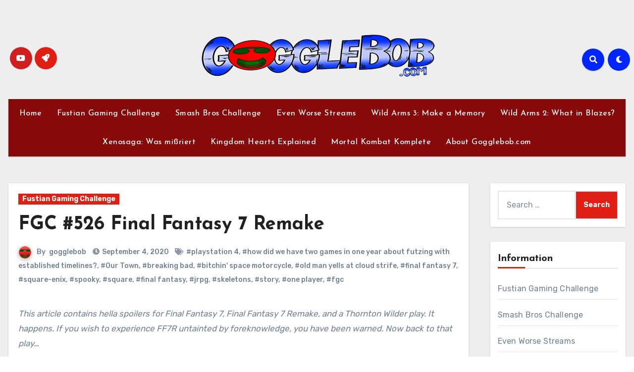

--- FILE ---
content_type: text/html; charset=UTF-8
request_url: https://www.gogglebob.com/2020/09/04/fgc-526-final-fantasy-7-remake/
body_size: 39614
content:
<!-- =========================
     Page Breadcrumb   
============================== -->
<!DOCTYPE html>
<html lang="en-US">
<head>
<meta charset="UTF-8">
<meta name="viewport" content="width=device-width, initial-scale=1">
<link rel="profile" href="http://gmpg.org/xfn/11">
<title>FGC #526 Final Fantasy 7 Remake &#8211; Gogglebob.com</title>
<meta name='robots' content='max-image-preview:large' />
<link rel='dns-prefetch' href='//stats.wp.com' />
<link rel='dns-prefetch' href='//fonts.googleapis.com' />
<link rel='dns-prefetch' href='//v0.wordpress.com' />
<link rel="alternate" type="application/rss+xml" title="Gogglebob.com &raquo; Feed" href="https://www.gogglebob.com/feed/" />
<link rel="alternate" type="application/rss+xml" title="Gogglebob.com &raquo; Comments Feed" href="https://www.gogglebob.com/comments/feed/" />
<link rel="alternate" type="application/rss+xml" title="Gogglebob.com &raquo; FGC #526 Final Fantasy 7 Remake Comments Feed" href="https://www.gogglebob.com/2020/09/04/fgc-526-final-fantasy-7-remake/feed/" />
<link rel="alternate" title="oEmbed (JSON)" type="application/json+oembed" href="https://www.gogglebob.com/wp-json/oembed/1.0/embed?url=https%3A%2F%2Fwww.gogglebob.com%2F2020%2F09%2F04%2Ffgc-526-final-fantasy-7-remake%2F" />
<link rel="alternate" title="oEmbed (XML)" type="text/xml+oembed" href="https://www.gogglebob.com/wp-json/oembed/1.0/embed?url=https%3A%2F%2Fwww.gogglebob.com%2F2020%2F09%2F04%2Ffgc-526-final-fantasy-7-remake%2F&#038;format=xml" />
<style id='wp-img-auto-sizes-contain-inline-css' type='text/css'>
img:is([sizes=auto i],[sizes^="auto," i]){contain-intrinsic-size:3000px 1500px}
/*# sourceURL=wp-img-auto-sizes-contain-inline-css */
</style>
<style id='wp-emoji-styles-inline-css' type='text/css'>

	img.wp-smiley, img.emoji {
		display: inline !important;
		border: none !important;
		box-shadow: none !important;
		height: 1em !important;
		width: 1em !important;
		margin: 0 0.07em !important;
		vertical-align: -0.1em !important;
		background: none !important;
		padding: 0 !important;
	}
/*# sourceURL=wp-emoji-styles-inline-css */
</style>
<style id='wp-block-library-inline-css' type='text/css'>
:root{--wp-block-synced-color:#7a00df;--wp-block-synced-color--rgb:122,0,223;--wp-bound-block-color:var(--wp-block-synced-color);--wp-editor-canvas-background:#ddd;--wp-admin-theme-color:#007cba;--wp-admin-theme-color--rgb:0,124,186;--wp-admin-theme-color-darker-10:#006ba1;--wp-admin-theme-color-darker-10--rgb:0,107,160.5;--wp-admin-theme-color-darker-20:#005a87;--wp-admin-theme-color-darker-20--rgb:0,90,135;--wp-admin-border-width-focus:2px}@media (min-resolution:192dpi){:root{--wp-admin-border-width-focus:1.5px}}.wp-element-button{cursor:pointer}:root .has-very-light-gray-background-color{background-color:#eee}:root .has-very-dark-gray-background-color{background-color:#313131}:root .has-very-light-gray-color{color:#eee}:root .has-very-dark-gray-color{color:#313131}:root .has-vivid-green-cyan-to-vivid-cyan-blue-gradient-background{background:linear-gradient(135deg,#00d084,#0693e3)}:root .has-purple-crush-gradient-background{background:linear-gradient(135deg,#34e2e4,#4721fb 50%,#ab1dfe)}:root .has-hazy-dawn-gradient-background{background:linear-gradient(135deg,#faaca8,#dad0ec)}:root .has-subdued-olive-gradient-background{background:linear-gradient(135deg,#fafae1,#67a671)}:root .has-atomic-cream-gradient-background{background:linear-gradient(135deg,#fdd79a,#004a59)}:root .has-nightshade-gradient-background{background:linear-gradient(135deg,#330968,#31cdcf)}:root .has-midnight-gradient-background{background:linear-gradient(135deg,#020381,#2874fc)}:root{--wp--preset--font-size--normal:16px;--wp--preset--font-size--huge:42px}.has-regular-font-size{font-size:1em}.has-larger-font-size{font-size:2.625em}.has-normal-font-size{font-size:var(--wp--preset--font-size--normal)}.has-huge-font-size{font-size:var(--wp--preset--font-size--huge)}.has-text-align-center{text-align:center}.has-text-align-left{text-align:left}.has-text-align-right{text-align:right}.has-fit-text{white-space:nowrap!important}#end-resizable-editor-section{display:none}.aligncenter{clear:both}.items-justified-left{justify-content:flex-start}.items-justified-center{justify-content:center}.items-justified-right{justify-content:flex-end}.items-justified-space-between{justify-content:space-between}.screen-reader-text{border:0;clip-path:inset(50%);height:1px;margin:-1px;overflow:hidden;padding:0;position:absolute;width:1px;word-wrap:normal!important}.screen-reader-text:focus{background-color:#ddd;clip-path:none;color:#444;display:block;font-size:1em;height:auto;left:5px;line-height:normal;padding:15px 23px 14px;text-decoration:none;top:5px;width:auto;z-index:100000}html :where(.has-border-color){border-style:solid}html :where([style*=border-top-color]){border-top-style:solid}html :where([style*=border-right-color]){border-right-style:solid}html :where([style*=border-bottom-color]){border-bottom-style:solid}html :where([style*=border-left-color]){border-left-style:solid}html :where([style*=border-width]){border-style:solid}html :where([style*=border-top-width]){border-top-style:solid}html :where([style*=border-right-width]){border-right-style:solid}html :where([style*=border-bottom-width]){border-bottom-style:solid}html :where([style*=border-left-width]){border-left-style:solid}html :where(img[class*=wp-image-]){height:auto;max-width:100%}:where(figure){margin:0 0 1em}html :where(.is-position-sticky){--wp-admin--admin-bar--position-offset:var(--wp-admin--admin-bar--height,0px)}@media screen and (max-width:600px){html :where(.is-position-sticky){--wp-admin--admin-bar--position-offset:0px}}

/*# sourceURL=wp-block-library-inline-css */
</style><style id='global-styles-inline-css' type='text/css'>
:root{--wp--preset--aspect-ratio--square: 1;--wp--preset--aspect-ratio--4-3: 4/3;--wp--preset--aspect-ratio--3-4: 3/4;--wp--preset--aspect-ratio--3-2: 3/2;--wp--preset--aspect-ratio--2-3: 2/3;--wp--preset--aspect-ratio--16-9: 16/9;--wp--preset--aspect-ratio--9-16: 9/16;--wp--preset--color--black: #000000;--wp--preset--color--cyan-bluish-gray: #abb8c3;--wp--preset--color--white: #ffffff;--wp--preset--color--pale-pink: #f78da7;--wp--preset--color--vivid-red: #cf2e2e;--wp--preset--color--luminous-vivid-orange: #ff6900;--wp--preset--color--luminous-vivid-amber: #fcb900;--wp--preset--color--light-green-cyan: #7bdcb5;--wp--preset--color--vivid-green-cyan: #00d084;--wp--preset--color--pale-cyan-blue: #8ed1fc;--wp--preset--color--vivid-cyan-blue: #0693e3;--wp--preset--color--vivid-purple: #9b51e0;--wp--preset--gradient--vivid-cyan-blue-to-vivid-purple: linear-gradient(135deg,rgb(6,147,227) 0%,rgb(155,81,224) 100%);--wp--preset--gradient--light-green-cyan-to-vivid-green-cyan: linear-gradient(135deg,rgb(122,220,180) 0%,rgb(0,208,130) 100%);--wp--preset--gradient--luminous-vivid-amber-to-luminous-vivid-orange: linear-gradient(135deg,rgb(252,185,0) 0%,rgb(255,105,0) 100%);--wp--preset--gradient--luminous-vivid-orange-to-vivid-red: linear-gradient(135deg,rgb(255,105,0) 0%,rgb(207,46,46) 100%);--wp--preset--gradient--very-light-gray-to-cyan-bluish-gray: linear-gradient(135deg,rgb(238,238,238) 0%,rgb(169,184,195) 100%);--wp--preset--gradient--cool-to-warm-spectrum: linear-gradient(135deg,rgb(74,234,220) 0%,rgb(151,120,209) 20%,rgb(207,42,186) 40%,rgb(238,44,130) 60%,rgb(251,105,98) 80%,rgb(254,248,76) 100%);--wp--preset--gradient--blush-light-purple: linear-gradient(135deg,rgb(255,206,236) 0%,rgb(152,150,240) 100%);--wp--preset--gradient--blush-bordeaux: linear-gradient(135deg,rgb(254,205,165) 0%,rgb(254,45,45) 50%,rgb(107,0,62) 100%);--wp--preset--gradient--luminous-dusk: linear-gradient(135deg,rgb(255,203,112) 0%,rgb(199,81,192) 50%,rgb(65,88,208) 100%);--wp--preset--gradient--pale-ocean: linear-gradient(135deg,rgb(255,245,203) 0%,rgb(182,227,212) 50%,rgb(51,167,181) 100%);--wp--preset--gradient--electric-grass: linear-gradient(135deg,rgb(202,248,128) 0%,rgb(113,206,126) 100%);--wp--preset--gradient--midnight: linear-gradient(135deg,rgb(2,3,129) 0%,rgb(40,116,252) 100%);--wp--preset--font-size--small: 13px;--wp--preset--font-size--medium: 20px;--wp--preset--font-size--large: 36px;--wp--preset--font-size--x-large: 42px;--wp--preset--spacing--20: 0.44rem;--wp--preset--spacing--30: 0.67rem;--wp--preset--spacing--40: 1rem;--wp--preset--spacing--50: 1.5rem;--wp--preset--spacing--60: 2.25rem;--wp--preset--spacing--70: 3.38rem;--wp--preset--spacing--80: 5.06rem;--wp--preset--shadow--natural: 6px 6px 9px rgba(0, 0, 0, 0.2);--wp--preset--shadow--deep: 12px 12px 50px rgba(0, 0, 0, 0.4);--wp--preset--shadow--sharp: 6px 6px 0px rgba(0, 0, 0, 0.2);--wp--preset--shadow--outlined: 6px 6px 0px -3px rgb(255, 255, 255), 6px 6px rgb(0, 0, 0);--wp--preset--shadow--crisp: 6px 6px 0px rgb(0, 0, 0);}:where(.is-layout-flex){gap: 0.5em;}:where(.is-layout-grid){gap: 0.5em;}body .is-layout-flex{display: flex;}.is-layout-flex{flex-wrap: wrap;align-items: center;}.is-layout-flex > :is(*, div){margin: 0;}body .is-layout-grid{display: grid;}.is-layout-grid > :is(*, div){margin: 0;}:where(.wp-block-columns.is-layout-flex){gap: 2em;}:where(.wp-block-columns.is-layout-grid){gap: 2em;}:where(.wp-block-post-template.is-layout-flex){gap: 1.25em;}:where(.wp-block-post-template.is-layout-grid){gap: 1.25em;}.has-black-color{color: var(--wp--preset--color--black) !important;}.has-cyan-bluish-gray-color{color: var(--wp--preset--color--cyan-bluish-gray) !important;}.has-white-color{color: var(--wp--preset--color--white) !important;}.has-pale-pink-color{color: var(--wp--preset--color--pale-pink) !important;}.has-vivid-red-color{color: var(--wp--preset--color--vivid-red) !important;}.has-luminous-vivid-orange-color{color: var(--wp--preset--color--luminous-vivid-orange) !important;}.has-luminous-vivid-amber-color{color: var(--wp--preset--color--luminous-vivid-amber) !important;}.has-light-green-cyan-color{color: var(--wp--preset--color--light-green-cyan) !important;}.has-vivid-green-cyan-color{color: var(--wp--preset--color--vivid-green-cyan) !important;}.has-pale-cyan-blue-color{color: var(--wp--preset--color--pale-cyan-blue) !important;}.has-vivid-cyan-blue-color{color: var(--wp--preset--color--vivid-cyan-blue) !important;}.has-vivid-purple-color{color: var(--wp--preset--color--vivid-purple) !important;}.has-black-background-color{background-color: var(--wp--preset--color--black) !important;}.has-cyan-bluish-gray-background-color{background-color: var(--wp--preset--color--cyan-bluish-gray) !important;}.has-white-background-color{background-color: var(--wp--preset--color--white) !important;}.has-pale-pink-background-color{background-color: var(--wp--preset--color--pale-pink) !important;}.has-vivid-red-background-color{background-color: var(--wp--preset--color--vivid-red) !important;}.has-luminous-vivid-orange-background-color{background-color: var(--wp--preset--color--luminous-vivid-orange) !important;}.has-luminous-vivid-amber-background-color{background-color: var(--wp--preset--color--luminous-vivid-amber) !important;}.has-light-green-cyan-background-color{background-color: var(--wp--preset--color--light-green-cyan) !important;}.has-vivid-green-cyan-background-color{background-color: var(--wp--preset--color--vivid-green-cyan) !important;}.has-pale-cyan-blue-background-color{background-color: var(--wp--preset--color--pale-cyan-blue) !important;}.has-vivid-cyan-blue-background-color{background-color: var(--wp--preset--color--vivid-cyan-blue) !important;}.has-vivid-purple-background-color{background-color: var(--wp--preset--color--vivid-purple) !important;}.has-black-border-color{border-color: var(--wp--preset--color--black) !important;}.has-cyan-bluish-gray-border-color{border-color: var(--wp--preset--color--cyan-bluish-gray) !important;}.has-white-border-color{border-color: var(--wp--preset--color--white) !important;}.has-pale-pink-border-color{border-color: var(--wp--preset--color--pale-pink) !important;}.has-vivid-red-border-color{border-color: var(--wp--preset--color--vivid-red) !important;}.has-luminous-vivid-orange-border-color{border-color: var(--wp--preset--color--luminous-vivid-orange) !important;}.has-luminous-vivid-amber-border-color{border-color: var(--wp--preset--color--luminous-vivid-amber) !important;}.has-light-green-cyan-border-color{border-color: var(--wp--preset--color--light-green-cyan) !important;}.has-vivid-green-cyan-border-color{border-color: var(--wp--preset--color--vivid-green-cyan) !important;}.has-pale-cyan-blue-border-color{border-color: var(--wp--preset--color--pale-cyan-blue) !important;}.has-vivid-cyan-blue-border-color{border-color: var(--wp--preset--color--vivid-cyan-blue) !important;}.has-vivid-purple-border-color{border-color: var(--wp--preset--color--vivid-purple) !important;}.has-vivid-cyan-blue-to-vivid-purple-gradient-background{background: var(--wp--preset--gradient--vivid-cyan-blue-to-vivid-purple) !important;}.has-light-green-cyan-to-vivid-green-cyan-gradient-background{background: var(--wp--preset--gradient--light-green-cyan-to-vivid-green-cyan) !important;}.has-luminous-vivid-amber-to-luminous-vivid-orange-gradient-background{background: var(--wp--preset--gradient--luminous-vivid-amber-to-luminous-vivid-orange) !important;}.has-luminous-vivid-orange-to-vivid-red-gradient-background{background: var(--wp--preset--gradient--luminous-vivid-orange-to-vivid-red) !important;}.has-very-light-gray-to-cyan-bluish-gray-gradient-background{background: var(--wp--preset--gradient--very-light-gray-to-cyan-bluish-gray) !important;}.has-cool-to-warm-spectrum-gradient-background{background: var(--wp--preset--gradient--cool-to-warm-spectrum) !important;}.has-blush-light-purple-gradient-background{background: var(--wp--preset--gradient--blush-light-purple) !important;}.has-blush-bordeaux-gradient-background{background: var(--wp--preset--gradient--blush-bordeaux) !important;}.has-luminous-dusk-gradient-background{background: var(--wp--preset--gradient--luminous-dusk) !important;}.has-pale-ocean-gradient-background{background: var(--wp--preset--gradient--pale-ocean) !important;}.has-electric-grass-gradient-background{background: var(--wp--preset--gradient--electric-grass) !important;}.has-midnight-gradient-background{background: var(--wp--preset--gradient--midnight) !important;}.has-small-font-size{font-size: var(--wp--preset--font-size--small) !important;}.has-medium-font-size{font-size: var(--wp--preset--font-size--medium) !important;}.has-large-font-size{font-size: var(--wp--preset--font-size--large) !important;}.has-x-large-font-size{font-size: var(--wp--preset--font-size--x-large) !important;}
/*# sourceURL=global-styles-inline-css */
</style>

<style id='classic-theme-styles-inline-css' type='text/css'>
/*! This file is auto-generated */
.wp-block-button__link{color:#fff;background-color:#32373c;border-radius:9999px;box-shadow:none;text-decoration:none;padding:calc(.667em + 2px) calc(1.333em + 2px);font-size:1.125em}.wp-block-file__button{background:#32373c;color:#fff;text-decoration:none}
/*# sourceURL=/wp-includes/css/classic-themes.min.css */
</style>
<link rel='stylesheet' id='bluesky-social-style-profile-css' href='https://www.gogglebob.com/wp-content/plugins/social-integration-for-bluesky/assets/css/bluesky-social-profile.css?ver=1.4.4' type='text/css' media='all' />
<link rel='stylesheet' id='bluesky-social-style-posts-css' href='https://www.gogglebob.com/wp-content/plugins/social-integration-for-bluesky/assets/css/bluesky-social-posts.css?ver=1.4.4' type='text/css' media='all' />
<link rel='stylesheet' id='blogus-fonts-css' href='//fonts.googleapis.com/css?family=Rubik%3A400%2C500%2C700%7CJosefin+Sans%3A400%2C500%2C700%26display%3Dswap&#038;subset=latin%2Clatin-ext' type='text/css' media='all' />
<link rel='stylesheet' id='blogus-google-fonts-css' href='//fonts.googleapis.com/css?family=ABeeZee%7CAbel%7CAbril+Fatface%7CAclonica%7CAcme%7CActor%7CAdamina%7CAdvent+Pro%7CAguafina+Script%7CAkronim%7CAladin%7CAldrich%7CAlef%7CAlegreya%7CAlegreya+SC%7CAlegreya+Sans%7CAlegreya+Sans+SC%7CAlex+Brush%7CAlfa+Slab+One%7CAlice%7CAlike%7CAlike+Angular%7CAllan%7CAllerta%7CAllerta+Stencil%7CAllura%7CAlmendra%7CAlmendra+Display%7CAlmendra+SC%7CAmarante%7CAmaranth%7CAmatic+SC%7CAmatica+SC%7CAmethysta%7CAmiko%7CAmiri%7CAmita%7CAnaheim%7CAndada%7CAndika%7CAngkor%7CAnnie+Use+Your+Telescope%7CAnonymous+Pro%7CAntic%7CAntic+Didone%7CAntic+Slab%7CAnton%7CArapey%7CArbutus%7CArbutus+Slab%7CArchitects+Daughter%7CArchivo+Black%7CArchivo+Narrow%7CAref+Ruqaa%7CArima+Madurai%7CArimo%7CArizonia%7CArmata%7CArtifika%7CArvo%7CArya%7CAsap%7CAsar%7CAsset%7CAssistant%7CAstloch%7CAsul%7CAthiti%7CAtma%7CAtomic+Age%7CAubrey%7CAudiowide%7CAutour+One%7CAverage%7CAverage+Sans%7CAveria+Gruesa+Libre%7CAveria+Libre%7CAveria+Sans+Libre%7CAveria+Serif+Libre%7CBad+Script%7CBaloo%7CBaloo+Bhai%7CBaloo+Da%7CBaloo+Thambi%7CBalthazar%7CBangers%7CBasic%7CBattambang%7CBaumans%7CBayon%7CBelgrano%7CBelleza%7CBenchNine%7CBentham%7CBerkshire+Swash%7CBevan%7CBigelow+Rules%7CBigshot+One%7CBilbo%7CBilbo+Swash+Caps%7CBioRhyme%7CBioRhyme+Expanded%7CBiryani%7CBitter%7CBlack+Ops+One%7CBokor%7CBonbon%7CBoogaloo%7CBowlby+One%7CBowlby+One+SC%7CBrawler%7CBree+Serif%7CBubblegum+Sans%7CBubbler+One%7CBuda%7CBuenard%7CBungee%7CBungee+Hairline%7CBungee+Inline%7CBungee+Outline%7CBungee+Shade%7CButcherman%7CButterfly+Kids%7CCabin%7CCabin+Condensed%7CCabin+Sketch%7CCaesar+Dressing%7CCagliostro%7CCairo%7CCalligraffitti%7CCambay%7CCambo%7CCandal%7CCantarell%7CCantata+One%7CCantora+One%7CCapriola%7CCardo%7CCarme%7CCarrois+Gothic%7CCarrois+Gothic+SC%7CCarter+One%7CCatamaran%7CCaudex%7CCaveat%7CCaveat+Brush%7CCedarville+Cursive%7CCeviche+One%7CChanga%7CChanga+One%7CChango%7CChathura%7CChau+Philomene+One%7CChela+One%7CChelsea+Market%7CChenla%7CCherry+Cream+Soda%7CCherry+Swash%7CChewy%7CChicle%7CChivo%7CChonburi%7CCinzel%7CCinzel+Decorative%7CClicker+Script%7CCoda%7CCoda+Caption%7CCodystar%7CCoiny%7CCombo%7CComfortaa%7CComing+Soon%7CConcert+One%7CCondiment%7CContent%7CContrail+One%7CConvergence%7CCookie%7CCopse%7CCorben%7CCormorant%7CCormorant+Garamond%7CCormorant+Infant%7CCormorant+SC%7CCormorant+Unicase%7CCormorant+Upright%7CCourgette%7CCousine%7CCoustard%7CCovered+By+Your+Grace%7CCrafty+Girls%7CCreepster%7CCrete+Round%7CCrimson+Text%7CCroissant+One%7CCrushed%7CCuprum%7CCutive%7CCutive+Mono%7CDamion%7CDancing+Script%7CDangrek%7CDavid+Libre%7CDawning+of+a+New+Day%7CDays+One%7CDekko%7CDelius%7CDelius+Swash+Caps%7CDelius+Unicase%7CDella+Respira%7CDenk+One%7CDevonshire%7CDhurjati%7CDidact+Gothic%7CDiplomata%7CDiplomata+SC%7CDomine%7CDonegal+One%7CDoppio+One%7CDorsa%7CDosis%7CDr+Sugiyama%7CDroid+Sans%7CDroid+Sans+Mono%7CDroid+Serif%7CDuru+Sans%7CDynalight%7CEB+Garamond%7CEagle+Lake%7CEater%7CEconomica%7CEczar%7CEk+Mukta%7CEl+Messiri%7CElectrolize%7CElsie%7CElsie+Swash+Caps%7CEmblema+One%7CEmilys+Candy%7CEngagement%7CEnglebert%7CEnriqueta%7CErica+One%7CEsteban%7CEuphoria+Script%7CEwert%7CExo%7CExo+2%7CExpletus+Sans%7CFanwood+Text%7CFarsan%7CFascinate%7CFascinate+Inline%7CFaster+One%7CFasthand%7CFauna+One%7CFederant%7CFedero%7CFelipa%7CFenix%7CFinger+Paint%7CFira+Mono%7CFira+Sans%7CFjalla+One%7CFjord+One%7CFlamenco%7CFlavors%7CFondamento%7CFontdiner+Swanky%7CForum%7CFrancois+One%7CFrank+Ruhl+Libre%7CFreckle+Face%7CFredericka+the+Great%7CFredoka+One%7CFreehand%7CFresca%7CFrijole%7CFruktur%7CFugaz+One%7CGFS+Didot%7CGFS+Neohellenic%7CGabriela%7CGafata%7CGalada%7CGaldeano%7CGalindo%7CGentium+Basic%7CGentium+Book+Basic%7CGeo%7CGeostar%7CGeostar+Fill%7CGermania+One%7CGidugu%7CGilda+Display%7CGive+You+Glory%7CGlass+Antiqua%7CGlegoo%7CGloria+Hallelujah%7CGoblin+One%7CGochi+Hand%7CGorditas%7CGoudy+Bookletter+1911%7CGraduate%7CGrand+Hotel%7CGravitas+One%7CGreat+Vibes%7CGriffy%7CGruppo%7CGudea%7CGurajada%7CHabibi%7CHalant%7CHammersmith+One%7CHanalei%7CHanalei+Fill%7CHandlee%7CHanuman%7CHappy+Monkey%7CHarmattan%7CHeadland+One%7CHeebo%7CHenny+Penny%7CHerr+Von+Muellerhoff%7CHind%7CHind+Guntur%7CHind+Madurai%7CHind+Siliguri%7CHind+Vadodara%7CHoltwood+One+SC%7CHomemade+Apple%7CHomenaje%7CIM+Fell+DW+Pica%7CIM+Fell+DW+Pica+SC%7CIM+Fell+Double+Pica%7CIM+Fell+Double+Pica+SC%7CIM+Fell+English%7CIM+Fell+English+SC%7CIM+Fell+French+Canon%7CIM+Fell+French+Canon+SC%7CIM+Fell+Great+Primer%7CIM+Fell+Great+Primer+SC%7CIceberg%7CIceland%7CImprima%7CInconsolata%7CInder%7CIndie+Flower%7CInika%7CInknut+Antiqua%7CIrish+Grover%7CIstok+Web%7CItaliana%7CItalianno%7CItim%7CJacques+Francois%7CJacques+Francois+Shadow%7CJaldi%7CJim+Nightshade%7CJockey+One%7CJolly+Lodger%7CJomhuria%7CJosefin+Sans%7CJosefin+Slab%7CJoti+One%7CJudson%7CJulee%7CJulius+Sans+One%7CJunge%7CJura%7CJust+Another+Hand%7CJust+Me+Again+Down+Here%7CKadwa%7CKalam%7CKameron%7CKanit%7CKantumruy%7CKarla%7CKarma%7CKatibeh%7CKaushan+Script%7CKavivanar%7CKavoon%7CKdam+Thmor%7CKeania+One%7CKelly+Slab%7CKenia%7CKhand%7CKhmer%7CKhula%7CKite+One%7CKnewave%7CKotta+One%7CKoulen%7CKranky%7CKreon%7CKristi%7CKrona+One%7CKumar+One%7CKumar+One+Outline%7CKurale%7CLa+Belle+Aurore%7CLaila%7CLakki+Reddy%7CLalezar%7CLancelot%7CLateef%7CLato%7CLeague+Script%7CLeckerli+One%7CLedger%7CLekton%7CLemon%7CLemonada%7CLibre+Baskerville%7CLibre+Franklin%7CLife+Savers%7CLilita+One%7CLily+Script+One%7CLimelight%7CLinden+Hill%7CLobster%7CLobster+Two%7CLondrina+Outline%7CLondrina+Shadow%7CLondrina+Sketch%7CLondrina+Solid%7CLora%7CLove+Ya+Like+A+Sister%7CLoved+by+the+King%7CLovers+Quarrel%7CLuckiest+Guy%7CLusitana%7CLustria%7CMacondo%7CMacondo+Swash+Caps%7CMada%7CMagra%7CMaiden+Orange%7CMaitree%7CMako%7CMallanna%7CMandali%7CMarcellus%7CMarcellus+SC%7CMarck+Script%7CMargarine%7CMarko+One%7CMarmelad%7CMartel%7CMartel+Sans%7CMarvel%7CMate%7CMate+SC%7CMaven+Pro%7CMcLaren%7CMeddon%7CMedievalSharp%7CMedula+One%7CMeera+Inimai%7CMegrim%7CMeie+Script%7CMerienda%7CMerienda+One%7CMerriweather%7CMerriweather+Sans%7CMetal%7CMetal+Mania%7CMetamorphous%7CMetrophobic%7CMichroma%7CMilonga%7CMiltonian%7CMiltonian+Tattoo%7CMiniver%7CMiriam+Libre%7CMirza%7CMiss+Fajardose%7CMitr%7CModak%7CModern+Antiqua%7CMogra%7CMolengo%7CMolle%7CMonda%7CMonofett%7CMonoton%7CMonsieur+La+Doulaise%7CMontaga%7CMontez%7CMontserrat%7CMontserrat+Alternates%7CMontserrat+Subrayada%7CMoul%7CMoulpali%7CMountains+of+Christmas%7CMouse+Memoirs%7CMr+Bedfort%7CMr+Dafoe%7CMr+De+Haviland%7CMrs+Saint+Delafield%7CMrs+Sheppards%7CMukta+Vaani%7CMuli%7CMystery+Quest%7CNTR%7CNeucha%7CNeuton%7CNew+Rocker%7CNews+Cycle%7CNiconne%7CNixie+One%7CNobile%7CNokora%7CNorican%7CNosifer%7CNothing+You+Could+Do%7CNoticia+Text%7CNoto+Sans%7CNoto+Serif%7CNova+Cut%7CNova+Flat%7CNova+Mono%7CNova+Oval%7CNova+Round%7CNova+Script%7CNova+Slim%7CNova+Square%7CNumans%7CNunito%7COdor+Mean+Chey%7COffside%7COld+Standard+TT%7COldenburg%7COleo+Script%7COleo+Script+Swash+Caps%7COpen+Sans%7COpen+Sans+Condensed%7COranienbaum%7COrbitron%7COregano%7COrienta%7COriginal+Surfer%7COswald%7COver+the+Rainbow%7COverlock%7COverlock+SC%7COvo%7COxygen%7COxygen+Mono%7CPT+Mono%7CPT+Sans%7CPT+Sans+Caption%7CPT+Sans+Narrow%7CPT+Serif%7CPT+Serif+Caption%7CPacifico%7CPalanquin%7CPalanquin+Dark%7CPaprika%7CParisienne%7CPassero+One%7CPassion+One%7CPathway+Gothic+One%7CPatrick+Hand%7CPatrick+Hand+SC%7CPattaya%7CPatua+One%7CPavanam%7CPaytone+One%7CPeddana%7CPeralta%7CPermanent+Marker%7CPetit+Formal+Script%7CPetrona%7CPhilosopher%7CPiedra%7CPinyon+Script%7CPirata+One%7CPlaster%7CPlay%7CPlayball%7CPlayfair+Display%7CPlayfair+Display+SC%7CPodkova%7CPoiret+One%7CPoller+One%7CPoly%7CPompiere%7CPontano+Sans%7CPoppins%7CPort+Lligat+Sans%7CPort+Lligat+Slab%7CPragati+Narrow%7CPrata%7CPreahvihear%7CPress+Start+2P%7CPridi%7CPrincess+Sofia%7CProciono%7CPrompt%7CProsto+One%7CProza+Libre%7CPuritan%7CPurple+Purse%7CQuando%7CQuantico%7CQuattrocento%7CQuattrocento+Sans%7CQuestrial%7CQuicksand%7CQuintessential%7CQwigley%7CRacing+Sans+One%7CRadley%7CRajdhani%7CRakkas%7CRaleway%7CRaleway+Dots%7CRamabhadra%7CRamaraja%7CRambla%7CRammetto+One%7CRanchers%7CRancho%7CRanga%7CRasa%7CRationale%7CRavi+Prakash%7CRedressed%7CReem+Kufi%7CReenie+Beanie%7CRevalia%7CRhodium+Libre%7CRibeye%7CRibeye+Marrow%7CRighteous%7CRisque%7CRoboto%7CRoboto+Condensed%7CRoboto+Mono%7CRoboto+Slab%7CRochester%7CRock+Salt%7CRokkitt%7CRomanesco%7CRopa+Sans%7CRosario%7CRosarivo%7CRouge+Script%7CRozha+One%7CRubik%7CRubik+Mono+One%7CRubik+One%7CRuda%7CRufina%7CRuge+Boogie%7CRuluko%7CRum+Raisin%7CRuslan+Display%7CRusso+One%7CRuthie%7CRye%7CSacramento%7CSahitya%7CSail%7CSalsa%7CSanchez%7CSancreek%7CSansita+One%7CSarala%7CSarina%7CSarpanch%7CSatisfy%7CScada%7CScheherazade%7CSchoolbell%7CScope+One%7CSeaweed+Script%7CSecular+One%7CSevillana%7CSeymour+One%7CShadows+Into+Light%7CShadows+Into+Light+Two%7CShanti%7CShare%7CShare+Tech%7CShare+Tech+Mono%7CShojumaru%7CShort+Stack%7CShrikhand%7CSiemreap%7CSigmar+One%7CSignika%7CSignika+Negative%7CSimonetta%7CSintony%7CSirin+Stencil%7CSix+Caps%7CSkranji%7CSlabo+13px%7CSlabo+27px%7CSlackey%7CSmokum%7CSmythe%7CSniglet%7CSnippet%7CSnowburst+One%7CSofadi+One%7CSofia%7CSonsie+One%7CSorts+Mill+Goudy%7CSource+Code+Pro%7CSource+Sans+Pro%7CSource+Serif+Pro%7CSpace+Mono%7CSpecial+Elite%7CSpicy+Rice%7CSpinnaker%7CSpirax%7CSquada+One%7CSree+Krushnadevaraya%7CSriracha%7CStalemate%7CStalinist+One%7CStardos+Stencil%7CStint+Ultra+Condensed%7CStint+Ultra+Expanded%7CStoke%7CStrait%7CSue+Ellen+Francisco%7CSuez+One%7CSumana%7CSunshiney%7CSupermercado+One%7CSura%7CSuranna%7CSuravaram%7CSuwannaphum%7CSwanky+and+Moo+Moo%7CSyncopate%7CTangerine%7CTaprom%7CTauri%7CTaviraj%7CTeko%7CTelex%7CTenali+Ramakrishna%7CTenor+Sans%7CText+Me+One%7CThe+Girl+Next+Door%7CTienne%7CTillana%7CTimmana%7CTinos%7CTitan+One%7CTitillium+Web%7CTrade+Winds%7CTrirong%7CTrocchi%7CTrochut%7CTrykker%7CTulpen+One%7CUbuntu%7CUbuntu+Condensed%7CUbuntu+Mono%7CUltra%7CUncial+Antiqua%7CUnderdog%7CUnica+One%7CUnifrakturCook%7CUnifrakturMaguntia%7CUnkempt%7CUnlock%7CUnna%7CVT323%7CVampiro+One%7CVarela%7CVarela+Round%7CVast+Shadow%7CVesper+Libre%7CVibur%7CVidaloka%7CViga%7CVoces%7CVolkhov%7CVollkorn%7CVoltaire%7CWaiting+for+the+Sunrise%7CWallpoet%7CWalter+Turncoat%7CWarnes%7CWellfleet%7CWendy+One%7CWire+One%7CWork+Sans%7CYanone+Kaffeesatz%7CYantramanav%7CYatra+One%7CYellowtail%7CYeseva+One%7CYesteryear%7CYrsa%7CZeyada&#038;subset=latin%2Clatin-ext' type='text/css' media='all' />
<link rel='stylesheet' id='bootstrap-css' href='https://www.gogglebob.com/wp-content/themes/blogus/css/bootstrap.css?ver=6.9' type='text/css' media='all' />
<link rel='stylesheet' id='blogus-style-css' href='https://www.gogglebob.com/wp-content/themes/blogus/style.css?ver=6.9' type='text/css' media='all' />
<style id='blogus-style-inline-css' type='text/css'>
.byline, .comments-link { clip: rect(1px, 1px, 1px, 1px); height: 1px; position: absolute; overflow: hidden; width: 1px; }
/*# sourceURL=blogus-style-inline-css */
</style>
<link rel='stylesheet' id='blogus-default-css' href='https://www.gogglebob.com/wp-content/themes/blogus/css/colors/default.css?ver=6.9' type='text/css' media='all' />
<link rel='stylesheet' id='all-css-css' href='https://www.gogglebob.com/wp-content/themes/blogus/css/all.css?ver=6.9' type='text/css' media='all' />
<link rel='stylesheet' id='dark-css' href='https://www.gogglebob.com/wp-content/themes/blogus/css/colors/dark.css?ver=6.9' type='text/css' media='all' />
<link rel='stylesheet' id='swiper-bundle-css-css' href='https://www.gogglebob.com/wp-content/themes/blogus/css/swiper-bundle.css?ver=6.9' type='text/css' media='all' />
<link rel='stylesheet' id='smartmenus-css' href='https://www.gogglebob.com/wp-content/themes/blogus/css/jquery.smartmenus.bootstrap.css?ver=6.9' type='text/css' media='all' />
<link rel='stylesheet' id='animate-css' href='https://www.gogglebob.com/wp-content/themes/blogus/css/animate.css?ver=6.9' type='text/css' media='all' />
<link rel='stylesheet' id='sharedaddy-css' href='https://www.gogglebob.com/wp-content/plugins/jetpack/modules/sharedaddy/sharing.css?ver=15.4' type='text/css' media='all' />
<link rel='stylesheet' id='social-logos-css' href='https://www.gogglebob.com/wp-content/plugins/jetpack/_inc/social-logos/social-logos.min.css?ver=15.4' type='text/css' media='all' />
<script type="text/javascript" src="https://www.gogglebob.com/wp-includes/js/jquery/jquery.min.js?ver=3.7.1" id="jquery-core-js"></script>
<script type="text/javascript" src="https://www.gogglebob.com/wp-includes/js/jquery/jquery-migrate.min.js?ver=3.4.1" id="jquery-migrate-js"></script>
<script type="text/javascript" src="https://www.gogglebob.com/wp-content/themes/blogus/js/navigation.js?ver=6.9" id="blogus-navigation-js"></script>
<script type="text/javascript" src="https://www.gogglebob.com/wp-content/themes/blogus/js/bootstrap.js?ver=6.9" id="blogus_bootstrap_script-js"></script>
<script type="text/javascript" src="https://www.gogglebob.com/wp-content/themes/blogus/js/swiper-bundle.js?ver=6.9" id="swiper-bundle-js"></script>
<script type="text/javascript" src="https://www.gogglebob.com/wp-content/themes/blogus/js/main.js?ver=6.9" id="blogus_main-js-js"></script>
<script type="text/javascript" src="https://www.gogglebob.com/wp-content/themes/blogus/js/sticksy.min.js?ver=6.9" id="sticksy-js-js"></script>
<script type="text/javascript" src="https://www.gogglebob.com/wp-content/themes/blogus/js/jquery.smartmenus.js?ver=6.9" id="smartmenus-js-js"></script>
<script type="text/javascript" src="https://www.gogglebob.com/wp-content/themes/blogus/js/jquery.smartmenus.bootstrap.js?ver=6.9" id="bootstrap-smartmenus-js-js"></script>
<link rel="https://api.w.org/" href="https://www.gogglebob.com/wp-json/" /><link rel="alternate" title="JSON" type="application/json" href="https://www.gogglebob.com/wp-json/wp/v2/posts/8025" /><link rel="EditURI" type="application/rsd+xml" title="RSD" href="https://www.gogglebob.com/xmlrpc.php?rsd" />
<meta name="generator" content="WordPress 6.9" />
<link rel="canonical" href="https://www.gogglebob.com/2020/09/04/fgc-526-final-fantasy-7-remake/" />
<link rel='shortlink' href='https://wp.me/p6l5Cc-25r' />
	<style>img#wpstats{display:none}</style>
		<link rel="pingback" href="https://www.gogglebob.com/xmlrpc.php"><style>
  .bs-blog-post p:nth-of-type(1)::first-letter {
    display: none;
}
</style>
<style type="text/css" id="custom-background-css">
    :root {
        --wrap-color: #eee    }
</style>
    <style type="text/css">
            .site-title,
        .site-description {
            position: absolute;
            clip: rect(1px, 1px, 1px, 1px);
        }
        </style>
    
<!-- Jetpack Open Graph Tags -->
<meta property="og:type" content="article" />
<meta property="og:title" content="FGC #526 Final Fantasy 7 Remake" />
<meta property="og:url" content="https://www.gogglebob.com/2020/09/04/fgc-526-final-fantasy-7-remake/" />
<meta property="og:description" content="This article contains hella spoilers for Final Fantasy 7, Final Fantasy 7 Remake, and a Thornton Wilder play. It happens. If you wish to experience FF7R untainted by foreknowledge, you have been wa…" />
<meta property="article:published_time" content="2020-09-04T13:00:56+00:00" />
<meta property="article:modified_time" content="2023-11-28T15:33:44+00:00" />
<meta property="og:site_name" content="Gogglebob.com" />
<meta property="og:image" content="https://s0.wp.com/i/blank.jpg" />
<meta property="og:image:width" content="200" />
<meta property="og:image:height" content="200" />
<meta property="og:image:alt" content="" />
<meta property="og:locale" content="en_US" />
<meta name="twitter:site" content="@gogglebobblog" />
<meta name="twitter:text:title" content="FGC #526 Final Fantasy 7 Remake" />
<meta name="twitter:image" content="https://www.gogglebob.com/wp-content/uploads/2023/12/cropped-icon.png" />
<meta name="twitter:card" content="summary" />

<!-- End Jetpack Open Graph Tags -->
<link rel="icon" href="https://www.gogglebob.com/wp-content/uploads/2023/12/cropped-icon.png" sizes="32x32" />
<link rel="icon" href="https://www.gogglebob.com/wp-content/uploads/2023/12/cropped-icon.png" sizes="192x192" />
<link rel="apple-touch-icon" href="https://www.gogglebob.com/wp-content/uploads/2023/12/cropped-icon.png" />
<meta name="msapplication-TileImage" content="https://www.gogglebob.com/wp-content/uploads/2023/12/cropped-icon.png" />
</head>
<body class="wp-singular post-template-default single single-post postid-8025 single-format-standard wp-custom-logo wp-embed-responsive wp-theme-blogus  ta-hide-date-author-in-list author-hidden comment-hidden" >
<div id="page" class="site">
<a class="skip-link screen-reader-text" href="#content">
Skip to content</a>

<!--wrapper-->
<div class="wrapper" id="custom-background-css">
        <!--==================== TOP BAR ====================-->
        <!--header-->
    <header class="bs-default">
      <div class="clearfix"></div>
      <!-- Main Menu Area-->
      <div class="bs-header-main d-none d-lg-block" style="background-image: url('');">
        <div class="inner">
          <div class="container">
            <div class="row align-items-center">
              <div class="col-md-3">
                                <ul class="bs-social info-left">
                                      <li><a  href="https://www.youtube.com/@robertgoodfellow9494"><i class="fab fa-youtube"></i></a></li>
                                            <li><a  href="https://bsky.app/profile/gogglebob.bsky.social"><i class="fas fa-rocket"></i></a></li>
                                    </ul>
                </div>
              <div class="navbar-header col-md-6">
                    <a href="https://www.gogglebob.com/" class="navbar-brand" rel="home"><img width="481" height="150" src="https://www.gogglebob.com/wp-content/uploads/2024/09/poochlogop4.png" class="custom-logo" alt="Gogglebob.com" decoding="async" fetchpriority="high" srcset="https://www.gogglebob.com/wp-content/uploads/2024/09/poochlogop4.png 481w, https://www.gogglebob.com/wp-content/uploads/2024/09/poochlogop4-300x94.png 300w" sizes="(max-width: 481px) 100vw, 481px" /></a>                    <div class="site-branding-text d-none">
                                        <p class="site-title"> <a href="https://www.gogglebob.com/" rel="home">Gogglebob.com</a></p>
                                        <p class="site-description">The Goggle Bob Blog</p>
                    </div>
                </div>     
              <div class="col-md-3">
                <div class="info-right right-nav  d-flex align-items-center justify-content-center justify-content-md-end">
                                 <a class="msearch ml-auto"  data-bs-target="#exampleModal"  href="#" data-bs-toggle="modal">
                    <i class="fa fa-search"></i>
                  </a> 
                              <label class="switch" for="switch">
                <input type="checkbox" name="theme" id="switch">
                <span class="slider"></span>
              </label>
                            
                </div>
              </div>
            </div>
          </div>
        </div>
      </div>
      <!-- /Main Menu Area-->
      <div class="bs-menu-full">
        <nav class="navbar navbar-expand-lg navbar-wp">
          <div class="container"> 
            <!-- Mobile Header -->
            <div class="m-header align-items-center">
                  <!-- navbar-toggle -->
                  <button class="navbar-toggler x collapsed" type="button" data-bs-toggle="collapse"
                    data-bs-target="#navbar-wp" aria-controls="navbar-wp" aria-expanded="false"
                    aria-label="Toggle navigation"> 
                      <span class="icon-bar"></span>
                      <span class="icon-bar"></span>
                      <span class="icon-bar"></span>
                  </button>
                  <div class="navbar-header">
                   <a href="https://www.gogglebob.com/" class="navbar-brand" rel="home"><img width="481" height="150" src="https://www.gogglebob.com/wp-content/uploads/2024/09/poochlogop4.png" class="custom-logo" alt="Gogglebob.com" decoding="async" srcset="https://www.gogglebob.com/wp-content/uploads/2024/09/poochlogop4.png 481w, https://www.gogglebob.com/wp-content/uploads/2024/09/poochlogop4-300x94.png 300w" sizes="(max-width: 481px) 100vw, 481px" /></a>                  <div class="site-branding-text d-none">
                                    <p class="site-title"> <a href="https://www.gogglebob.com/" rel="home">Gogglebob.com</a></p>
                                    <p class="site-description">The Goggle Bob Blog</p>
                  </div>
                  </div>
                  <div class="right-nav"> 
                  <!-- /navbar-toggle -->
                                      <a class="msearch ml-auto" href="#" data-bs-target="#exampleModal" data-bs-toggle="modal"> <i class="fa fa-search"></i> </a>
               
                                     </div>
                </div>
            <!-- /Mobile Header -->
            <!-- Navigation -->
            <div class="collapse navbar-collapse" id="navbar-wp">
                  <ul class="nav navbar-nav mx-auto"><li class="nav-item menu-item "><a class="nav-link " href="https://www.gogglebob.com/" title="Home">Home</a></li><li class="nav-item menu-item page_item dropdown page-item-24"><a class="nav-link" href="https://www.gogglebob.com/fustian-gaming-challenge-faq/">Fustian Gaming Challenge</a></li><li class="nav-item menu-item page_item dropdown page-item-12289"><a class="nav-link" href="https://www.gogglebob.com/smash-bros-challenge/">Smash Bros Challenge</a></li><li class="nav-item menu-item page_item dropdown page-item-10183"><a class="nav-link" href="https://www.gogglebob.com/even-worse-streams/">Even Worse Streams</a></li><li class="nav-item menu-item page_item dropdown page-item-9843"><a class="nav-link" href="https://www.gogglebob.com/wild-arms-3-make-a-memory-faq/">Wild Arms 3: Make a Memory</a></li><li class="nav-item menu-item page_item dropdown page-item-4513"><a class="nav-link" href="https://www.gogglebob.com/wild-arms-2-what-in-blazes-faq/">Wild Arms 2: What in Blazes?</a></li><li class="nav-item menu-item page_item dropdown page-item-957"><a class="nav-link" href="https://www.gogglebob.com/xenosaga-was-misriert-faq/">Xenosaga: Was mißriert</a></li><li class="nav-item menu-item page_item dropdown page-item-168"><a class="nav-link" href="https://www.gogglebob.com/kingdom-hearts-faq/">Kingdom Hearts Explained</a></li><li class="nav-item menu-item page_item dropdown page-item-6356"><a class="nav-link" href="https://www.gogglebob.com/mortal-kombat-komplete-faq/">Mortal Kombat Komplete</a></li><li class="nav-item menu-item page_item dropdown page-item-815"><a class="nav-link" href="https://www.gogglebob.com/post-index/">About Gogglebob.com</a></li></ul>
              </div>
            <!-- /Navigation -->
          </div>
        </nav>
      </div>
      <!--/main Menu Area-->
    </header>
    <!--/header-->
<!--mainfeatured start-->
<div class="mainfeatured mb-4">
    <!--container-->
    <div class="container">
        <!--row-->
        <div class="row">              
      
        </div><!--/row-->
    </div><!--/container-->
</div>
<!--mainfeatured end-->
        <main id="content" class="single-class">
  <div class="container"> 
    <!--row-->
    <div class="row">
        <!--col-lg-->
                  <div class="col-lg-9">
                          <div class="bs-blog-post single"> 
              <div class="bs-header">
                                                 <div class="bs-blog-category">
            <a class="blogus-categories category-color-1" href="https://www.gogglebob.com/category/fustian-gaming-challenge/" alt="View all posts in Fustian Gaming Challenge"> 
                                 Fustian Gaming Challenge
                             </a>        </div>
                                         <h1 class="title"> <a href="https://www.gogglebob.com/2020/09/04/fgc-526-final-fantasy-7-remake/" title="Permalink to: FGC #526 Final Fantasy 7 Remake">
                  FGC #526 Final Fantasy 7 Remake</a>
                </h1>

                <div class="bs-info-author-block">
                  <div class="bs-blog-meta mb-0"> 
                                    <span class="bs-author"><a class="auth" href="https://www.gogglebob.com/author/admin/"> <img alt='' src='https://secure.gravatar.com/avatar/9784a29164ed6de1250f3cb200c93029c6409e2db85e1e49b40400c07db4ee45?s=150&#038;d=mm&#038;r=g' srcset='https://secure.gravatar.com/avatar/9784a29164ed6de1250f3cb200c93029c6409e2db85e1e49b40400c07db4ee45?s=300&#038;d=mm&#038;r=g 2x' class='avatar avatar-150 photo' height='150' width='150' decoding='async'/></a> By                     <a class="ms-1" href="https://www.gogglebob.com/author/admin/">gogglebob</a></span>
                                    
                          
      <span class="bs-blog-date">
            <a href="https://www.gogglebob.com/2020/09/"><time datetime="">September 4, 2020</time></a>
      </span>
                                         <span class="blogus-tags tag-links">
                       <a href="https://www.gogglebob.com/tag/playstation-4/">#playstation 4</a>,  <a href="https://www.gogglebob.com/tag/how-did-we-have-two-games-in-one-year-about-futzing-with-established-timelines/">#how did we have two games in one year about futzing with established timelines?</a>,  <a href="https://www.gogglebob.com/tag/our-town/">#Our Town</a>,  <a href="https://www.gogglebob.com/tag/breaking-bad/">#breaking bad</a>,  <a href="https://www.gogglebob.com/tag/bitchin-space-motorcycle/">#bitchin&#039; space motorcycle</a>,  <a href="https://www.gogglebob.com/tag/old-man-yells-at-cloud-strife/">#old man yells at cloud strife</a>,  <a href="https://www.gogglebob.com/tag/final-fantasy-7/">#final fantasy 7</a>,  <a href="https://www.gogglebob.com/tag/square-enix/">#square-enix</a>,  <a href="https://www.gogglebob.com/tag/spooky/">#spooky</a>,  <a href="https://www.gogglebob.com/tag/square/">#square</a>,  <a href="https://www.gogglebob.com/tag/final-fantasy/">#final fantasy</a>,  <a href="https://www.gogglebob.com/tag/jrpg/">#jrpg</a>,  <a href="https://www.gogglebob.com/tag/skeletons/">#skeletons</a>,  <a href="https://www.gogglebob.com/tag/story/">#story</a>,  <a href="https://www.gogglebob.com/tag/one-player/">#one player</a>, <a href="https://www.gogglebob.com/tag/fgc/">#fgc</a>                    </span>
                                    </div>
                </div>
              </div>
                            <article class="small single">
                <p><em>This article contains hella spoilers for Final Fantasy 7, Final Fantasy 7 Remake, and a Thornton Wilder play.  It happens.  If you wish to experience FF7R untainted by foreknowledge, you have been warned.  Now back to that play…</em></p>
<p><img decoding="async" src="/pics/fgc4/530title.gif" alt="Let's talk about plays" align=right style="margin: 5px 10px">In 1938, Thornton Wilder released Our Town.  For anyone that has not seen or read the play, it is a deliberately simple production that showcases three different stages in the lives of the residents of Grover’s Corners.  It begins with a focus on “daily life”, like children going to school and milk being delivered, proceeds to “love &#038; marriage” with a joyous and stressful wedding day, and finally ends with “death and eternity”, a supernatural visit with the spirits literally haunting the local cemetery.  The whole while, the play is hosted by the Stage Manager, a character that bleats his dialogue against the fourth wall.  This “manager” separates their role between being a character in Grover’s Corners, narrator, and a congenial guy (or lady) that addresses questions from the audience.  The Stage Manager and the general tone of the whole production was a result of Wilder acknowledging that he didn’t like the direction “the theater” was taking at the time, and Our Town was intended to drop intricate sets and impersonal narratives for a simple setup and direct interaction with the audience.  Possibly because of this, Our Town has been popular since its premiere; however, Wilder often said the play was rarely performed correctly, as, in his own words, it &#8220;should be performed without sentimentality or ponderousness&#8211;simply, dryly, and sincerely.&#8221;  Good luck with that, Thorn, as the final act of Our Town contains one of the most beautiful and insightful exchanges ever directly lifted by Netflix’s The Chilling Adventures of Sabrina the Teenage Witch:</p>
<p><center><em>“Does anyone ever realize life while they live it&#8230;every, every minute?&#8221;<br />
&#8220;No.  Saints and poets maybe&#8230;they do some.”</em></center></p>
<p>If you’re curious about the context of such a statement: Emily, one of the stars of Our Town that has been showcased since her childhood days, has died during childbirth.  She meets the other ghosts of the graveyard, and learns that, while she is unable to join the skeleton army, she can re-experience any moment from her past.  She is warned not to try it, but she chooses to live out a mundane memory from her 12th birthday.  Despite the fact that this is a typical, fairly boring day (children’s birthday parties in the early 20th Century rarely included enough N64 games to make them worthwhile), Emily can barely bear the weight of experiencing a time when her family was content, happy, and, most importantly, alive.  Emily knows what happens to the people close to her 12 year old self, and she knows the hardships and death that await herself and others.  Items as humble as sizzling bacon or a kiss from her mother are things Emily will never experience ever again, so this living memory of happier times is agonizing.  Do people realize how good they have it when they have it?  How every little piece of life is precious, and even something as routine as seeing a family member for breakfast can be lost in an instant?  No.  Of course not.  The Saints and poets sometimes think about such, but you’re here reading a videogame essay, and gradually getting distracted by the fact that I mentioned bacon.  Get a goddamn snack and then think about how good you have it, you frivolous living person.</p>
<p>So, after explaining one of the most important plays of the last century for 500 words, I’m going to go ahead and assume you’ve played <a href="https://www.gogglebob.com/2016/09/05/fgc-176-final-fantasy-7/" rel="noopener noreferrer" target="_blank">Final Fantasy 7</a>.  <span id="more-8025"></span>You know the drill, right?  <img decoding="async" src="/pics/fgc4/530squats.gif" alt="This is the most important part" align=left style="margin: 5px 10px">Cloud presents himself as a highly decorated military veteran, joins his childhood friend and a dude with a gun for a hand to take down an evil corporation, and, yada yada yada, man has to punch a wannabe god square in the face to save the planet from an extinction level event.  Along the way, Aeris dies, Sephiroth loses his shirt, and someone sits his ass down in a chair and drinks his goddamn tea.  Final Fantasy 7 wound up beloved beyond measure, and, likely because Square (+/- Enix) needed to recoup its drinking money after blowing it all on rendering internal spirits, FF7 also spawned <a href="https://www.gogglebob.com/tag/final-fantasy-7/" rel="noopener noreferrer" target="_blank">an entire theme week</a>’s worth of sequels, prequels, and at least one cell phone commercial that lasted like two hours.  As a result, even if you never played Final Fantasy 7, if you’re the kind of nerd that reads an obscure videogame blog, you’ve probably absorbed the generalities of FF7 through sheer cultural osmosis.  They might not know their exact names, but everybody can recognize the dog with a fire tail, the dude with the sword as big as he is, and that silly city that kind of looks like a pizza.  And, thanks to those previously mentioned sequels/prequels, the world of Final Fantasy 7 has been well and truly fleshed out.  You don’t need to imagine what grainy, PSX Midgar is “supposed to” look like, you’ve got UMDs and Blu-rays that contain high definition upscales of anywhere Cloud ever touched.  Final Fantasy 7, the seventh complete game in a franchise that has seen a million spin-offs and fifteen “real” entries, has itself been wrung out until every last drop of Mako and Materia could be repurposed for another adventure or five.</p>
<p><img decoding="async" src="/pics/fgc4/530badger.png" alt="I like these guys" align=right style="margin: 5px 10px">So did we ever really need Final Fantasy 7 Remake?  Could such a thing be remotely necessary when you could reconstruct the whole of Final Fantasy 7 from unused Ehrgeiz assets?  We’ve been up and down Midgar already, so do we need to do this whole… <em>thing</em> all over again?  We know the story, guys.  At least <a href="https://www.gogglebob.com/2016/09/09/fgc-180-final-fantasy-7-crisis-core/" rel="noopener noreferrer" target="_blank">that Genesis doof</a> was trying to do something new with his Sephiroth impression.  What would a “remake” have to offer?</p>
<p>And it turns out the answer was obvious: Final Fantasy 7 Remake offers exactly what we need.  It offers an opportunity to live a life.</p>
<p>Final Fantasy 7 Remake ends after a generally modified vision of Final Fantasy 7’s “original” Midgar content, so, one way or another, we know there is more to Final Fantasy 7 Remake’s story than currently exists.  So, obviously, we don’t know the full details on everything happening yet.  That said, one thing is clear: Aerith knows <em>something</em>.  While other characters in FF7R may be simple “upgraded for 2020” versions of their OG appearances, this new Aerith is not the same flower girl that met her end in 1997.  Or maybe she’s exactly that Aerith, and her companions are all “new” recreations.  We don’t know!  But it is clear that this Aerith has some level of knowledge of events she shouldn’t know (she has at least two conversations with Cloud where she already “knows” information about this complete stranger), and possibly has some kind of ability to confer visions to others (Cloud’s brain is already swiss cheese, but check out Aerith’s rescue of Marlene, or that time Aerith dropped a datalog into Red XIII’s noggin).  This may be an Aerith that already experienced “Final Fantasy 7” in full, or she may simply be a sorceress with the ability to see the future through more traditional divination avenues.  Magic bracelets?  Holy Materia?  Whatever the case, one thing is clear: Aerith has at least some knowledge about her companions before they ever meet, and she has a general idea how this story is going to turn out (or at least the “original” story).</p>
<p><center><img decoding="async" src="/pics/fgc4/530sheknows.gif" alt="Tell your girlfriend" style="margin: 5px 10px"></center></p>
<p>Acknowledging the fact that Aerith has foreknowledge of the people around her and their general trajectory in the world, we can make a few assumptions:</p>
<p>1.	Aerith knows her ultimate, Masamune-based fate<br />
2.	Aerith knows that, despite her death, the rest of her friends are going to save the world<br />
3.	Aerith knows that, as part of saving the world, all of the villains involved are going to fail and be punished for their crimes</p>
<p>And when you couple that with the knowledge that Aerith actually likes the rest of the party, you come to one inescapable truth: it must be goddamn amazing to be FF7R Aerith.</p>
<p><img decoding="async" src="/pics/fgc4/530spoil.png" alt="Get it?  Whispers?" align=right style="margin: 5px 10px">Think about it.  <em>Really</em> think about it.  Aerith is, for much of her existence in the FF7R world, consistently thrust into literally deadly situations.  Walk three feet away from your house?  Here are some spiny, malevolent hedgehogs to greet you.  Hanging out at the church?  An entire cadre of soldiers has arrived.  Chilling at Wall Market?  Welcome to an underground fighting tournament, and that can’t end well.  But guess what?  Someone actually does know it’s going to end well.  Aerith, and her friends, are practically invincible.  If Aerith is going to die, it’s at the hands of a silver-haired dork with mommy issues, and, since he doesn’t spend much time in Midgar, this flower girl is safe.  Everybody else makes it out of this adventure alive, so Barret, Tifa, and (of course) Cloud are going to be just fine.  And the bad guys are all going to get their due comeuppance, so, while Hojo might have you in a tube at the moment, you know he’s not going to successfully run for president down the line or some similarly absurd situation wherein he ultimately “wins”.  Yes, there is pain.  Yes, people do die.  But you know who is going to die.  You know the tragedies in store, and you’ve made peace with what will be lost.  If nothing else, it means you get to value the time you do get to spend with these familiar faces, even if it is fleeting.  In the end, for Aerith, knowing how everything is going to happen is a blessing, because, with full knowledge of how her friends and loved ones are going to be okay, Aerith can experience her world as if it were… a fun game.</p>
<p>And Final Fantasy 7 Remake is, if nothing else, a fun game.</p>
<p><img decoding="async" src="/pics/fgc4/530cycles.gif" alt="The inevitable cycle" align=left style="margin: 5px 10px">Because, let’s be real here, <em>we</em> are all this all-knowing Aerith.  When Tifa asks Cloud what he remembers about his past, we all wryly wink and recall exactly why Cloud has brain problems.  When Jesse wonders why blowing up the reactor was much more of a bang than expected, we are presented with the additional cutscene that shows wily ol’ Shinra is up to no good.  And when Sephiroth makes the scene, and half the party can’t identify this Soldier on sight, we know some hardcore slashin’ is about to go down.  We all know how Final Fantasy 7 goes, and, what’s more, FF7R expands much of the world of FF7 to fill in gaps in the story for the player.  We are granted windows into the machinations of Shinra executives and grunts alike, and there is never any doubt when Avalanche is heading into an ambush.  It might not be a result of Aerith’s precognition, but the player does, by and large, have a good idea of what’s going to happen next.</p>
<p>And, in some cases, that is absolutely horrible.  The pacing of Final Fantasy 7 Remake’s main plot really suffers from the foreknowledge of a Final Fantasy fan.  Chapter 6 is another “bombing run” featuring Barret, Tifa, and Cloud as they turn the lights off to battle a mech helicopter, and an obvious issue is that it takes <em>forever</em>.  This is the exact same task as was completed in Chapter 1, and you know the whole scenario is going to turn out inconsequential (oddly, blowing up power reactors in the FF7 universe never seems to make an impact on anybody), but it still requires hours of “dungeon” exploring, learning two different “minigames”, and battling attack dogs, anonymous soldiers, and unusually large bugs.  For all of that, the only plot “revelations” that are expressed across those hours is that Shinra is bad, and they’ll manipulate literal terrorists for their own ends if they can see a profit in doing so.  And we already knew that!  And it’s done better a few chapters later during the plate incident!  Thanks for wasting our time, Final Fantasy 7 Remake!  We could have just thrown Cloud off some scaffolding at the start and saved all that time we had to waste on washing bug juices off of Barret!</p>
<p><img decoding="async" src="/pics/fgc4/530hang.png" alt="Hang in there" align=right style="margin: 5px 10px">But if the “main plot” of Final Fantasy 7 Remake isn’t the pursuit of Shinra and the disasters it has unleashed on the planet (yeah, that’s right, I’m talking about you, Sephy), then is Chapter 6 such a waste of time?  What if the point isn’t to defeat Shinra, but simply to enjoy your time with the companions that are close to you?  When Chapter 6 begins, Cloud is on the outs with Avalanche, as he has been voted off the island by everyone but his trusty lady friends.  Cloud is along on this mission only as a substitute because Jesse sprang her ankle fighting unspeakable cosmic horrors.  But by the time Chapter 6 is concluded, Cloud has grown closer to Tifa and Barret, and, without it being outright stated, appears to have become a full-fledged member of the team, complete with Barret accepting this spikey-haired merc as a valuable contribution to the cause.  Avalanche doesn’t accomplish anything during Chapter 6, but Cloud grows closer to his friends.  And, considering we all know Cloud winds up living with one of those friends, and becoming a quasi-uncle to the child of the other, we know this is a worthwhile relationship.  Cloud is growing as a person, and the player is getting closer to these familiar, genial characters.  Did you know Barret had a whole speech prepared for the moment he would appear on camera?  I didn’t before “worthless” Chapter 6.</p>
<p>And that’s the crux of Final Fantasy 7 Remake.  This isn’t a game about fighting some sword-wielding doofus, his malevolent parent company, or whoever is currently in charge of “clean coal”.  This game is an excuse to hang out with old friends, and rediscover why you liked these weirdos in the first place.  This isn’t a game that lengthened every town just to throw in a few extra mini quests, this is an experience that expanded its world so you could have more time and more ways to enjoy it with beloved characters.  It may have taken five minutes in FF7 to get through a town that will now eat up hours, but that’s because FF7R wants you to cherish the world of FF7 and everything in it.  Final Fantasy 7 sequels did not perform as well as the original.  Final Fantasy 7 prequels did not perform as well as the original.  The audience apparently wanted the original, so here is the original.  Here is the whole, original gang just as you remember them (give or take a polygon or two) in their original, iconic scenario and setting.  These are your old friends.  Appreciate that this world was made for you as much as it was for them.</p>
<p>Enjoy spending time with Cloud like you’re a 20-something woman who knows she isn’t long for this world, and gets to spend a scant few more days with the people she loves.</p>
<p><img decoding="async" src="/pics/fgc4/530horsey.gif" alt="This is just a regular ghost" align=left style="margin: 5px 10px">And it’s clear this isn’t an accident.  The new eldritch horrors of FF7R, the Whispers (so christened by a dog that doesn’t even reveal his own name), are the ultimate foes of this adventure.  They are present practically from the start, they continually, enigmatically hurt and heal the party, and, when the chips are down and we need a dramatic final fight that doesn’t involve a motorcycle, they swarm together to form a big bad boss or two.  Much of the “new” plot of FF7R is given over to the question of what exactly these shadowy jerks are up to, and the ultimate answer seems to be that they want to make Final Fantasy 7 Remake turn out like Final Fantasy 7.  Now, as someone who once won a surfing competition entirely by riding a metaphor wave for hours on end (the judges were so excited and confused), I can appreciate that the Whispers can be interpreted in a number of ways.  Are they meant to represent fans that demand all new experiences be the same as the old?  Are they a shadowy monument to how the creators of Final Fantasy 7 feel constrained and restricted by the expectations of their own creation?  Or is it something even more “inside”: a trio of color-coded Whispers is clearly meant to evoke the antagonists of <a href="https://www.gogglebob.com/2016/09/07/fgc-178-final-fantasy-7-advent-children/" rel="noopener noreferrer" target="_blank">Advent Children</a>, so maybe they’re supposed to represent the mistakes the FF7 franchise has made in pursuit of milking its own past.  A shadowy simulacrum of a clone of a clone of the genetic freak that still holds the record for most homosexually charged three-way swordfight (God, I miss the PSP) is battling for a future where he’s allowed to exist, and the mere fact that that concept makes any sense at all perhaps proves that the Final Fantasy 7 franchise has, like this entire paragraph, gotten a little out of control.  At the time of this writing, the Whispers could be literally anything: we only have the context revealed within in Final Fantasy 7 Remake, and there isn’t so much as a mysterious trailer for FF7R2 yet to offer some conjecture as to their ultimate purpose or how a world where they have once been defeated will turn out.  If the Whispers are revealed to be a version of Sephiroth that stole his name and then became a floating spaceship monster, well, <a href="https://www.gogglebob.com/2015/07/11/kingdom-hearts-faq-1-ansem/" rel="noopener noreferrer" target="_blank">it wouldn’t be the first time</a>.</p>
<p><img decoding="async" src="/pics/fgc4/530rebrum.png" alt="I know that guy" align=right style="margin: 5px 10px">But, while the exact motivations and purpose of the Whispers have not yet been fully revealed, we are told what will happen if they win the final battle.  If they win, Final Fantasy 7 happens.  And, to at least one member of your party, that means death.  Aerith will, if the Whispers get their way, meet the same fate as Jesse, Wedge, and Zack: she will die so the survivors can be sad and/or righteous.  Yes, her friends will go on to save the world, but they will go on without <em>her</em>, and a shopping trip with Tifa will never happen.  Before the final Whisper battle, Aerith resolves that she will fight for this uncertain future, because, whereas it will mean she will no longer have the cheat codes of the universe that previously made her more rash decisions comfortable (“Let’s go ahead and infiltrate Captain Rapist’s mansion in frilly dresses.  I know it will turn out fine!”), Aerith decides she will fight for a new fate.  The ostensible protagonist of the franchise stands there gargling up spit bubbles (this is what Cloud is doing whenever the camera isn’t distinctly focused on him), and Aerith resolves to make the biggest decision in the game.  Hell, considering everything else was seemingly preordained by the events of Final Fantasy 7 and the Whispers demanding to see that all again, it is possible Aerith makes the <em>only</em> decision that exists in this world.  And why does she do it?  Why does she fight?  Because she wants a world she can be in.  She wants a world where she can enjoy new stories.  She has experienced FF7 again, and it makes her want to live, and live with the people she loves.</p>
<p>Aerith wants the opportunity to realize life while she lives it.  Every glorious and horrifying moment of it.</p>
<p><img decoding="async" src="/pics/fgc4/530stopandroll.gif" alt="This is so romantic" align=left style="margin: 5px 10px">Our Town was created by Thornton Wilder, who rejected the (then) current direction of modern theater.  It seems Final Fantasy 7 Remake, which was directed and written by a number of the people that worked on the original Final Fantasy 7 (and countless other JRPGs), aims to similarly reject the modern direction of its parent genre.  After years of AAA games that have focused on a core party and left NPCs to be little more than side-quest distributors, Final Fantasy 7 Remake fashioned a world.  It eschewed simple maps for towns that could literally leave the player to get lost, and made every last “side quest” an important part of the character’s lives.  When Final Fantasy 7 Remake ends with the party leaving Midgar, you <em>know</em> Midgar more than was ever possible in Final Fantasy 7 (or any other Final Fantasy town before FF7R).  The lives of these “NPCs” are expertly woven into the fabric of characters that are already treasured, and now the likes of Marle the Landlady or Ms. Folia the teacher can stand shoulder-to-shoulder with Cloud and Aerith.  Modern, huge JRPGs barely have time to establish a supporting cast after spending all their resources on rendering 70 different swords, but FF7R takes the time to give its every last resident… life.  And you, player, are asked to experience this life with them.  Not necessarily a life that is all firagas and gun-hands, but a life where someone’s existence is genuinely better because you decided to go round up some lost kids.  A life that is more mundane, more sizzling bacon on the stove, but a life all the same.  A life that you should realize while you live it, whether it involves roving behemoths or not.</p>
<p>Final Fantasy 7 Remake is not a story about fighting silver-haired swordsmen, shadow monsters, or a particularly homicidal electric company.  Final Fantasy 7 Remake is a story about people living their lives, trying to get through the challenges of equally mundane and extraordinary days, and ultimately making the choice to fight for a future where that can continue.  Final Fantasy 7 Remake, for being a “remake” of a very established title, is one of the most subtly subversive videogames to come around in a long time, and its subversion stems from its kindness and thoughtfulness.</p>
<p>In 1938, we had Our Town.</p>
<p>Now, in 2020, we have Final Fantasy: R Town.</p>
<p>Realize life while you live it, even if it’s just in an effort to enjoy terrible wordplay.</p>
<p><strong>FGC #526 Final Fantasy 7 Remake</strong></p>
<ul>
<li><img decoding="async" src="/pics/fgc4/530tonberry.gif" alt="Pointy" align=right style="margin: 5px 10px">System: Playstation 4 exclusive for right now!  You’re going to have to wait to mod Cloud into a dress for the entire adventure.</li>
<p></p>
<li>Number of players: Wouldn’t this game just be the shiznite if it had online play, and another player could control another party member?  Or would that be really annoying?  I can’t tell.  We’re stuck with one player until that day, though.</li>
<p></p>
<li>Let the Battles Begin: This article wholly focused on the plot changes to Remake, but the whole new battle system is… something.  Look, on one hand, I kind of want my low impact JRPG combat back, and I’m not 100% certain I want to be block-timing in a game that involves more than a few tentacle monsters.  That said, I like the battle system, it feels like an improvement over <a href="https://www.gogglebob.com/2019/04/08/fgc-425-kingdom-hearts-3/" rel="noopener noreferrer" target="_blank">Kingdom Hearts mechanics</a>, and this whole setup does allow for dramatic 1-on-1 battles that would be impossible in the old way of doing things.  It feels like a few kinks need to be ironed out (why does Aerith feel boring to use but is somehow the most powerful/useful member of my party?), but I look forward to where this iteration of Square action-JRPG gameplay is going.</li>
<p></p>
<li>Crazy Motorcycle Chase: That said, I hate every moment of motorcycle combat.  The fact that beating the game unlocks the ability to skip these sections is the greatest reward a game has ever granted a player.</li>
<p></p>
<li>Barret?  He has gone from an important but inessential piece of FF7 (that makes sense, right?) to the true heart of the adventure.  He obviously takes a backseat to the main trio of Cloud-Aerith-Tifa, but he really does feel like a trailblazer that is incidentally letting the mercenary pave the way for now, and not just the dude that makes decisions when “real” leaders aren’t around.  And he genuinely cares for Marlene!  She seemed like a bit of an afterthought when he was globetrotting in the original.  One way or another, this Barret feels like a fully realized character, and not the poor dude that got ignored in so many FF7 spin-offs.</li>
<p></p>
<li><img decoding="async" src="/pics/fgc4/530jesse.png" alt="Pointy" align=right style="margin: 5px 10px">Naked Pandering: The new plot really lays it on thick with the Avalanche supporting cast.  Biggs is a former schoolteacher?  Wedge collects stray cats?  Jesse is hornier than a hedgehog pie?  I feel like I would have respected FF7R a scotch more if they decided to reveal some of the team’s vices before their (maybe) inevitable ends.  Don’t make these dudes into saints, tell me about that time Biggs became obsessed with drinking tiger blood!  It’s more humanizing!</li>
<p></p>
<li>Let’s take a break: I love the benches everywhere, and it’s great that a HP/MP refill is so seamlessly immediate in dangerous areas.  That said, the way the benches are placed and utilized kind of gives the impression that Cloud is a narcoleptic.   Or maybe an old man?  “You kids want to go to that next boss fight?  That’s great, but Uncle Cloud needs to have a little sit.  Play with your materia or something, I need to rest my eyes.”</li>
<p></p>
<li>Unanswered Questions: I still would like to know how Aerith knows her Holy Materia isn’t working.  Like, I get that it doesn’t work like a Fire Materia granting pyrokinetic powers, but does Barret just feel his fortune increasing every time he slots in a Luck Up Materia?  Or how about Enemy Skill Materia?  That one doesn’t “function” at all until a monster self-destructs in your face, and that’s not the kind of thing you just want to assume is working when you approach a sparking robot.  Maybe your Holy Materia is the reason you can shoot little balls out of your stick, Aerith.  You ever think about that?</li>
<p></p>
<li>Just play the gig man: Fun fact?  Apparently the song I associate most with Final Fantasy 7 is (Ahead) On Our Way.  Unfortunately, that doesn’t get as many remixes as the Main Theme, Tifa’s Theme, Aerith’s Theme, or the infinitely remixed Battle Theme.  But it’s in there!  I think!  Sorry, it’s hard to remember where I heard it, as Barret just whistled the victory theme again, and now that’s stuck in my head.</li>
<p></p>
<li>Requests for the Sequel: I want to see this iteration of Final Fantasy 7 actually end, but with a finale that includes Aerith lamenting, “Oh hell.  We forgot to pick up Vincent!”  The rest of the party just stares at her blankly while they save the world.  “<a href="https://www.gogglebob.com/2016/09/08/fgc-179-dirge-of-cerberus-final-fantasy-vii/" rel="noopener noreferrer" target="_blank">Who was Vincent?</a>”</li>
<p></p>
<li><img decoding="async" src="/pics/fgc4/530zack.png" alt="They know each other?" align=right style="margin: 5px 10px">Did you know?  Final Fantasy 7 was the original.  Then there were a number of spin-offs that were alphabetized: <strong>A</strong>dvent Children, <strong>B</strong>efore Crisis, <strong>C</strong>risis Core, and <strong>D</strong>irge of Cerberus.  That is four spin-off items, even if they can’t all strictly be called “games”.  Now we have Final Fantasy 7 Remake.  That means the next Final Fantasy 7 game will be the seventh Final Fantasy 7 experience.  Final Fantasy 7-7.  Final Fantasy Seven Seconds?</li>
<p></p>
<li>Would I play again: Probably sometime before the inevitable sequel.  I’d like to see some of the other scenarios in Wall Market, but, by and large, I am content with my playthrough of Final Fantasy 7 Remake.  I’m fond of the time I spent with these characters, and I’ll let that simmer for a little while longer.  One day I’ll go back and conquer the coliseum…</li>
</ul>
<p><strong>What’s next? </strong> Random ROB has chosen… Megaman &#038; Bass for the Gameboy Advance!  Or maybe it’s Rockman &#038; Forte?  Whatever!  What’s important is that we will have a special guest that is only marginally related to the game at hand.  Megaman is great, but maybe you wanna be a Mega… guy?  Please look forward to it!</p>
<p><center><img decoding="async" src="/pics/fgc4/530escalator.gif" alt="HERE WE GO" style="margin: 5px 10px"><br />
<font size=1>THRILLING ACTION</font></center></p>
<div class="sharedaddy sd-sharing-enabled"><div class="robots-nocontent sd-block sd-social sd-social-icon sd-sharing"><h3 class="sd-title">Share this:</h3><div class="sd-content"><ul><li class="share-facebook"><a rel="nofollow noopener noreferrer"
				data-shared="sharing-facebook-8025"
				class="share-facebook sd-button share-icon no-text"
				href="https://www.gogglebob.com/2020/09/04/fgc-526-final-fantasy-7-remake/?share=facebook"
				target="_blank"
				aria-labelledby="sharing-facebook-8025"
				>
				<span id="sharing-facebook-8025" hidden>Click to share on Facebook (Opens in new window)</span>
				<span>Facebook</span>
			</a></li><li class="share-tumblr"><a rel="nofollow noopener noreferrer"
				data-shared="sharing-tumblr-8025"
				class="share-tumblr sd-button share-icon no-text"
				href="https://www.gogglebob.com/2020/09/04/fgc-526-final-fantasy-7-remake/?share=tumblr"
				target="_blank"
				aria-labelledby="sharing-tumblr-8025"
				>
				<span id="sharing-tumblr-8025" hidden>Click to share on Tumblr (Opens in new window)</span>
				<span>Tumblr</span>
			</a></li><li class="share-twitter"><a rel="nofollow noopener noreferrer"
				data-shared="sharing-twitter-8025"
				class="share-twitter sd-button share-icon no-text"
				href="https://www.gogglebob.com/2020/09/04/fgc-526-final-fantasy-7-remake/?share=twitter"
				target="_blank"
				aria-labelledby="sharing-twitter-8025"
				>
				<span id="sharing-twitter-8025" hidden>Click to share on X (Opens in new window)</span>
				<span>X</span>
			</a></li><li class="share-end"></li></ul></div></div></div>                                        <script>
    function pinIt()
    {
      var e = document.createElement('script');
      e.setAttribute('type','text/javascript');
      e.setAttribute('charset','UTF-8');
      e.setAttribute('src','https://assets.pinterest.com/js/pinmarklet.js?r='+Math.random()*99999999);
      document.body.appendChild(e);
    }
    </script>

    <div class="post-share">
        <div class="post-share-icons cf"> 
                        <a class="facebook" href="https://www.facebook.com/sharer.php?u=https://www.gogglebob.com/2020/09/04/fgc-526-final-fantasy-7-remake/" class="link " target="_blank" >
            <i class="fab fa-facebook"></i></a>
            
            <a class="twitter" href="http://twitter.com/share?url=https://www.gogglebob.com/2020/09/04/fgc-526-final-fantasy-7-remake/&#038;text=FGC%20%23526%20Final%20Fantasy%207%20Remake" class="link " target="_blank">
            <i class="fab fa-twitter"></i></a>
            
            <a class="envelope" href="mailto:?subject=FGC%20#526%20Final%20Fantasy%207%20Remake&#038;body=https://www.gogglebob.com/2020/09/04/fgc-526-final-fantasy-7-remake/" class="link " target="_blank" >
            <i class="fas fa-envelope-open"></i></a>
            
            <a class="linkedin" href="https://www.linkedin.com/sharing/share-offsite/?url=https://www.gogglebob.com/2020/09/04/fgc-526-final-fantasy-7-remake/&#038;title=FGC%20%23526%20Final%20Fantasy%207%20Remake" class="link " target="_blank" >
            <i class="fab fa-linkedin"></i></a>
            
            <a href="javascript:pinIt();" class="pinterest"><i class="fab fa-pinterest"></i></a>
            
            <a class="telegram" href="https://t.me/share/url?url=https://www.gogglebob.com/2020/09/04/fgc-526-final-fantasy-7-remake/&#038;title=FGC%20%23526%20Final%20Fantasy%207%20Remake" target="_blank" >
            <i class="fab fa-telegram"></i>
            </a>
            
            <a class="whatsapp" href="https://api.whatsapp.com/send?text=https://www.gogglebob.com/2020/09/04/fgc-526-final-fantasy-7-remake/&#038;title=FGC%20%23526%20Final%20Fantasy%207%20Remake" target="_blank" >
            <i class="fab fa-whatsapp"></i>
            </a>
            
            <a class="reddit" href="https://www.reddit.com/submit?url=https://www.gogglebob.com/2020/09/04/fgc-526-final-fantasy-7-remake/&#038;title=FGC%20%23526%20Final%20Fantasy%207%20Remake" target="_blank" >
            <i class="fab fa-reddit"></i>
            </a>
                        <a class="print-r" href="javascript:window.print()"> <i class="fas fa-print"></i></a>

        </div>
    </div>

                <div class="clearfix mb-3"></div>
                
	<nav class="navigation post-navigation" aria-label="Posts">
		<h2 class="screen-reader-text">Post navigation</h2>
		<div class="nav-links"><div class="nav-previous"><a href="https://www.gogglebob.com/2020/08/31/fgc-525-parodius/" rel="prev"><div class="fa fa-angle-double-left"></div><span></span> FGC #525 Parodius </a></div><div class="nav-next"><a href="https://www.gogglebob.com/2020/09/07/fgc-527-mega-man-bass-i-wanna-be-the-guy/" rel="next"> FGC #527 Mega Man &#038; Bass &#038; I Wanna Be The Guy <div class="fa fa-angle-double-right"></div><span></span></a></div></div>
	</nav>                          </article>
            </div>
          
                      <div class="bs-info-author-block py-4 px-3 mb-4 flex-column justify-content-center text-center">
            <a class="bs-author-pic mb-3" href="https://www.gogglebob.com/author/admin/"><img alt='' src='https://secure.gravatar.com/avatar/9784a29164ed6de1250f3cb200c93029c6409e2db85e1e49b40400c07db4ee45?s=150&#038;d=mm&#038;r=g' srcset='https://secure.gravatar.com/avatar/9784a29164ed6de1250f3cb200c93029c6409e2db85e1e49b40400c07db4ee45?s=300&#038;d=mm&#038;r=g 2x' class='avatar avatar-150 photo' height='150' width='150' loading='lazy' decoding='async'/></a>
                <div class="flex-grow-1">
                  <h4 class="title">By <a href ="https://www.gogglebob.com/author/admin/">gogglebob</a></h4>
                  <p></p>
                </div>
            </div>
                                       <div class="py-4 px-3 mb-4 bs-card-box">
                        <!--Start bs-realated-slider -->
                        <div class="bs-widget-title  mb-3 relat-cls">
                            <!-- bs-sec-title -->
                                                        <h4 class="title">Related Post</h4>
                        </div>
                        <!-- // bs-sec-title -->
                      <div class="related-post">
                        <div class="row">
                          <!-- featured_post -->
                                                            <!-- blog -->
                                  <div class="col-md-4">
                                  <div class="bs-blog-post three md back-img bshre mb-md-0"  style="background-image: url('https://www.gogglebob.com/wp-content/uploads/2026/01/ARTICLEthumb-5-1024x575.png');" >
                                    <a class="link-div" href="https://www.gogglebob.com/2026/01/23/fgc-725-a-short-hike/"></a>
                                    <div class="inner">
                                                                                        <div class="bs-blog-category">
            <a class="blogus-categories category-color-1" href="https://www.gogglebob.com/category/fustian-gaming-challenge/" alt="View all posts in Fustian Gaming Challenge"> 
                                 Fustian Gaming Challenge
                             </a>        </div>
         
                                                                                                                  <h4 class="title sm mb-0"> <a href="https://www.gogglebob.com/2026/01/23/fgc-725-a-short-hike/" title="Permalink to: FGC #725 A Short Hike">
                                              FGC #725 A Short Hike</a> </h4> 
                                      <div class="bs-blog-meta">
                                            <span class="bs-author"> 
        <a class="auth" href="https://www.gogglebob.com/author/admin/"> 
        <img alt='' src='https://secure.gravatar.com/avatar/9784a29164ed6de1250f3cb200c93029c6409e2db85e1e49b40400c07db4ee45?s=150&#038;d=mm&#038;r=g' srcset='https://secure.gravatar.com/avatar/9784a29164ed6de1250f3cb200c93029c6409e2db85e1e49b40400c07db4ee45?s=300&#038;d=mm&#038;r=g 2x' class='avatar avatar-150 photo' height='150' width='150' loading='lazy' decoding='async'/>gogglebob 
        </a>
    </span>
      
      <span class="bs-blog-date">
            <a href="https://www.gogglebob.com/2026/01/"><time datetime="">January 23, 2026</time></a>
      </span>
                                       </div>
                                    </div>
                                  </div>
                                  </div>
                                <!-- blog -->
                                                                      <!-- blog -->
                                  <div class="col-md-4">
                                  <div class="bs-blog-post three md back-img bshre mb-md-0"  style="background-image: url('https://www.gogglebob.com/wp-content/uploads/2026/01/THUMB-1.png');" >
                                    <a class="link-div" href="https://www.gogglebob.com/2026/01/16/fgc-724-overlord-escape-from-nazarick/"></a>
                                    <div class="inner">
                                                                                        <div class="bs-blog-category">
            <a class="blogus-categories category-color-1" href="https://www.gogglebob.com/category/fustian-gaming-challenge/" alt="View all posts in Fustian Gaming Challenge"> 
                                 Fustian Gaming Challenge
                             </a><a class="blogus-categories category-color-1" href="https://www.gogglebob.com/category/musings/other-media/" alt="View all posts in Other Media"> 
                                 Other Media
                             </a>        </div>
         
                                                                                                                  <h4 class="title sm mb-0"> <a href="https://www.gogglebob.com/2026/01/16/fgc-724-overlord-escape-from-nazarick/" title="Permalink to: FGC #724 Overlord &#8211; Escape from Nazarick">
                                              FGC #724 Overlord &#8211; Escape from Nazarick</a> </h4> 
                                      <div class="bs-blog-meta">
                                            <span class="bs-author"> 
        <a class="auth" href="https://www.gogglebob.com/author/admin/"> 
        <img alt='' src='https://secure.gravatar.com/avatar/9784a29164ed6de1250f3cb200c93029c6409e2db85e1e49b40400c07db4ee45?s=150&#038;d=mm&#038;r=g' srcset='https://secure.gravatar.com/avatar/9784a29164ed6de1250f3cb200c93029c6409e2db85e1e49b40400c07db4ee45?s=300&#038;d=mm&#038;r=g 2x' class='avatar avatar-150 photo' height='150' width='150' loading='lazy' decoding='async'/>gogglebob 
        </a>
    </span>
      
      <span class="bs-blog-date">
            <a href="https://www.gogglebob.com/2026/01/"><time datetime="">January 16, 2026</time></a>
      </span>
                                       </div>
                                    </div>
                                  </div>
                                  </div>
                                <!-- blog -->
                                                                      <!-- blog -->
                                  <div class="col-md-4">
                                  <div class="bs-blog-post three md back-img bshre mb-md-0"  style="background-image: url('https://www.gogglebob.com/wp-content/uploads/2026/01/THUMB.png');" >
                                    <a class="link-div" href="https://www.gogglebob.com/2026/01/09/fgc-723-unbeatable/"></a>
                                    <div class="inner">
                                                                                        <div class="bs-blog-category">
            <a class="blogus-categories category-color-1" href="https://www.gogglebob.com/category/fustian-gaming-challenge/" alt="View all posts in Fustian Gaming Challenge"> 
                                 Fustian Gaming Challenge
                             </a>        </div>
         
                                                                                                                  <h4 class="title sm mb-0"> <a href="https://www.gogglebob.com/2026/01/09/fgc-723-unbeatable/" title="Permalink to: FGC #723 UNBEATABLE">
                                              FGC #723 UNBEATABLE</a> </h4> 
                                      <div class="bs-blog-meta">
                                            <span class="bs-author"> 
        <a class="auth" href="https://www.gogglebob.com/author/admin/"> 
        <img alt='' src='https://secure.gravatar.com/avatar/9784a29164ed6de1250f3cb200c93029c6409e2db85e1e49b40400c07db4ee45?s=150&#038;d=mm&#038;r=g' srcset='https://secure.gravatar.com/avatar/9784a29164ed6de1250f3cb200c93029c6409e2db85e1e49b40400c07db4ee45?s=300&#038;d=mm&#038;r=g 2x' class='avatar avatar-150 photo' height='150' width='150' loading='lazy' decoding='async'/>gogglebob 
        </a>
    </span>
      
      <span class="bs-blog-date">
            <a href="https://www.gogglebob.com/2026/01/"><time datetime="">January 9, 2026</time></a>
      </span>
                                       </div>
                                    </div>
                                  </div>
                                  </div>
                                <!-- blog -->
                                                                </div>
                          </div>
                    </div>
                    <!--End bs-realated-slider -->
                  <div id="comments" class="comments-area bs-card-box p-4">
			<div class="bs-heading-bor-bt">
		<h5 class="comments-title">
			10 thoughts on &ldquo;FGC #526 Final Fantasy 7 Remake&rdquo;		</h5>
		</div>

		
		<ol class="comment-list">
					<li id="comment-24010" class="comment even thread-even depth-1">
			<article id="div-comment-24010" class="comment-body">
				<footer class="comment-meta">
					<div class="comment-author vcard">
						<img alt='' src='https://secure.gravatar.com/avatar/cea374e2243a9d7b19a86e91197af64001c94112c5224f2a946e1bbd3bb059d7?s=32&#038;d=mm&#038;r=g' srcset='https://secure.gravatar.com/avatar/cea374e2243a9d7b19a86e91197af64001c94112c5224f2a946e1bbd3bb059d7?s=64&#038;d=mm&#038;r=g 2x' class='avatar avatar-32 photo' height='32' width='32' loading='lazy' decoding='async'/>						<b class="fn">leo (stereosaur)</b> <span class="says">says:</span>					</div><!-- .comment-author -->

					<div class="comment-metadata">
						<a href="https://www.gogglebob.com/2020/09/04/fgc-526-final-fantasy-7-remake/#comment-24010"><time datetime="2020-09-10T09:50:21-04:00">September 10, 2020 at 9:50 am</time></a>					</div><!-- .comment-metadata -->

									</footer><!-- .comment-meta -->

				<div class="comment-content">
					<p>heck didnt expect to learn so much today! for real loved this, wasn&#8217;t much interested in ff7r but you did make me interested</p>
<p>gotta read our town and more plays now!! keep rocking bob</p>
				</div><!-- .comment-content -->

				<div class="reply"><a rel="nofollow" class="comment-reply-link" href="https://www.gogglebob.com/2020/09/04/fgc-526-final-fantasy-7-remake/?replytocom=24010#respond" data-commentid="24010" data-postid="8025" data-belowelement="div-comment-24010" data-respondelement="respond" data-replyto="Reply to leo (stereosaur)" aria-label="Reply to leo (stereosaur)">Reply</a></div>			</article><!-- .comment-body -->
		</li><!-- #comment-## -->
		<li id="comment-30601" class="pingback odd alt thread-odd thread-alt depth-1">
			<article id="div-comment-30601" class="comment-body">
				<footer class="comment-meta">
					<div class="comment-author vcard">
												<b class="fn"><a href="https://www.gogglebob.com/2021/07/19/fgc-590-final-fight-streetwise/" class="url" rel="ugc">FGC #590 Final Fight: Streetwise | Gogglebob.com</a></b> <span class="says">says:</span>					</div><!-- .comment-author -->

					<div class="comment-metadata">
						<a href="https://www.gogglebob.com/2020/09/04/fgc-526-final-fantasy-7-remake/#comment-30601"><time datetime="2021-07-19T09:00:59-04:00">July 19, 2021 at 9:00 am</time></a>					</div><!-- .comment-metadata -->

									</footer><!-- .comment-meta -->

				<div class="comment-content">
					<p>[&#8230;] since the Ninja Gaiden days, and something that I was doing recently with the high fidelity of the Final Fantasy 7 Remake. I have murdered hundreds of digital dogs, but this one made an impact. Kyle Travers occupies that [&#8230;]</p>
				</div><!-- .comment-content -->

				<div class="reply"><a rel="nofollow" class="comment-reply-link" href="https://www.gogglebob.com/2020/09/04/fgc-526-final-fantasy-7-remake/?replytocom=30601#respond" data-commentid="30601" data-postid="8025" data-belowelement="div-comment-30601" data-respondelement="respond" data-replyto="Reply to FGC #590 Final Fight: Streetwise | Gogglebob.com" aria-label="Reply to FGC #590 Final Fight: Streetwise | Gogglebob.com">Reply</a></div>			</article><!-- .comment-body -->
		</li><!-- #comment-## -->
		<li id="comment-44513" class="pingback even thread-even depth-1">
			<article id="div-comment-44513" class="comment-body">
				<footer class="comment-meta">
					<div class="comment-author vcard">
												<b class="fn"><a href="https://www.gogglebob.com/2022/12/14/xenogears-10-maria-chu-chu/" class="url" rel="ugc">Xenogears 10: Maria &#038; Chu-Chu &#8211; Gogglebob.com</a></b> <span class="says">says:</span>					</div><!-- .comment-author -->

					<div class="comment-metadata">
						<a href="https://www.gogglebob.com/2020/09/04/fgc-526-final-fantasy-7-remake/#comment-44513"><time datetime="2023-10-29T22:09:13-04:00">October 29, 2023 at 10:09 pm</time></a>					</div><!-- .comment-metadata -->

									</footer><!-- .comment-meta -->

				<div class="comment-content">
					<p>[&#8230;] back to Xenogears! There are not glorious HD squats [&#8230;]</p>
				</div><!-- .comment-content -->

				<div class="reply"><a rel="nofollow" class="comment-reply-link" href="https://www.gogglebob.com/2020/09/04/fgc-526-final-fantasy-7-remake/?replytocom=44513#respond" data-commentid="44513" data-postid="8025" data-belowelement="div-comment-44513" data-respondelement="respond" data-replyto="Reply to Xenogears 10: Maria &#038; Chu-Chu &#8211; Gogglebob.com" aria-label="Reply to Xenogears 10: Maria &#038; Chu-Chu &#8211; Gogglebob.com">Reply</a></div>			</article><!-- .comment-body -->
		</li><!-- #comment-## -->
		<li id="comment-44651" class="pingback odd alt thread-odd thread-alt depth-1">
			<article id="div-comment-44651" class="comment-body">
				<footer class="comment-meta">
					<div class="comment-author vcard">
												<b class="fn"><a href="https://www.gogglebob.com/2020/12/15/world-of-final-fantasy-part-02/" class="url" rel="ugc">World of Final Fantasy Part 02 &#8211; Gogglebob.com</a></b> <span class="says">says:</span>					</div><!-- .comment-author -->

					<div class="comment-metadata">
						<a href="https://www.gogglebob.com/2020/09/04/fgc-526-final-fantasy-7-remake/#comment-44651"><time datetime="2023-11-02T19:59:59-04:00">November 2, 2023 at 7:59 pm</time></a>					</div><!-- .comment-metadata -->

									</footer><!-- .comment-meta -->

				<div class="comment-content">
					<p>[&#8230;] &#8211; Icicle Inn! And a discussion of Final Fantasy 7 Remake inevitably [&#8230;]</p>
				</div><!-- .comment-content -->

				<div class="reply"><a rel="nofollow" class="comment-reply-link" href="https://www.gogglebob.com/2020/09/04/fgc-526-final-fantasy-7-remake/?replytocom=44651#respond" data-commentid="44651" data-postid="8025" data-belowelement="div-comment-44651" data-respondelement="respond" data-replyto="Reply to World of Final Fantasy Part 02 &#8211; Gogglebob.com" aria-label="Reply to World of Final Fantasy Part 02 &#8211; Gogglebob.com">Reply</a></div>			</article><!-- .comment-body -->
		</li><!-- #comment-## -->
		<li id="comment-44709" class="pingback even thread-even depth-1">
			<article id="div-comment-44709" class="comment-body">
				<footer class="comment-meta">
					<div class="comment-author vcard">
												<b class="fn"><a href="https://www.gogglebob.com/2022/04/25/fgc-627-1-stranger-of-paradise-final-fantasy-origin/" class="url" rel="ugc">FGC #627.1 Stranger of Paradise: Final Fantasy Origin &#8211; Gogglebob.com</a></b> <span class="says">says:</span>					</div><!-- .comment-author -->

					<div class="comment-metadata">
						<a href="https://www.gogglebob.com/2020/09/04/fgc-526-final-fantasy-7-remake/#comment-44709"><time datetime="2023-11-05T10:39:08-05:00">November 5, 2023 at 10:39 am</time></a>					</div><!-- .comment-metadata -->

									</footer><!-- .comment-meta -->

				<div class="comment-content">
					<p>[&#8230;] superpowers down in an action game! And, to be clear, this is a departure from Final Fantasy 15, Final Fantasy 7 Remake, or even Kingdom Hearts. Those are more action-JRPG affairs, a storied tradition that traces back [&#8230;]</p>
				</div><!-- .comment-content -->

				<div class="reply"><a rel="nofollow" class="comment-reply-link" href="https://www.gogglebob.com/2020/09/04/fgc-526-final-fantasy-7-remake/?replytocom=44709#respond" data-commentid="44709" data-postid="8025" data-belowelement="div-comment-44709" data-respondelement="respond" data-replyto="Reply to FGC #627.1 Stranger of Paradise: Final Fantasy Origin &#8211; Gogglebob.com" aria-label="Reply to FGC #627.1 Stranger of Paradise: Final Fantasy Origin &#8211; Gogglebob.com">Reply</a></div>			</article><!-- .comment-body -->
		</li><!-- #comment-## -->
		<li id="comment-46813" class="pingback odd alt thread-odd thread-alt depth-1">
			<article id="div-comment-46813" class="comment-body">
				<footer class="comment-meta">
					<div class="comment-author vcard">
												<b class="fn"><a href="https://www.gogglebob.com/2024/03/29/sbc-32-3-cloud-strife-final-fantasy-vii-rebirth/" class="url" rel="ugc">SBC #32.3 Cloud Strife &#038; Final Fantasy VII Rebirth &#8211; Gogglebob.com</a></b> <span class="says">says:</span>					</div><!-- .comment-author -->

					<div class="comment-metadata">
						<a href="https://www.gogglebob.com/2020/09/04/fgc-526-final-fantasy-7-remake/#comment-46813"><time datetime="2024-03-29T09:00:30-04:00">March 29, 2024 at 9:00 am</time></a>					</div><!-- .comment-metadata -->

									</footer><!-- .comment-meta -->

				<div class="comment-content">
					<p>[&#8230;] of AVALANCHE where the majority of the party died in the immediate aftermath of the finale of Final Fantasy 7 Remake. Aerith survived, but she is in a coma. And Cloud apparently never awakened from his Nibelheim [&#8230;]</p>
				</div><!-- .comment-content -->

				<div class="reply"><a rel="nofollow" class="comment-reply-link" href="https://www.gogglebob.com/2020/09/04/fgc-526-final-fantasy-7-remake/?replytocom=46813#respond" data-commentid="46813" data-postid="8025" data-belowelement="div-comment-46813" data-respondelement="respond" data-replyto="Reply to SBC #32.3 Cloud Strife &#038; Final Fantasy VII Rebirth &#8211; Gogglebob.com" aria-label="Reply to SBC #32.3 Cloud Strife &#038; Final Fantasy VII Rebirth &#8211; Gogglebob.com">Reply</a></div>			</article><!-- .comment-body -->
		</li><!-- #comment-## -->
		<li id="comment-50244" class="pingback even thread-even depth-1">
			<article id="div-comment-50244" class="comment-body">
				<footer class="comment-meta">
					<div class="comment-author vcard">
												<b class="fn"><a href="https://www.gogglebob.com/2024/09/13/fgc-671-contra-operation-galuga/" class="url" rel="ugc">FGC #671 Contra: Operation Galuga &#8211; Gogglebob.com</a></b> <span class="says">says:</span>					</div><!-- .comment-author -->

					<div class="comment-metadata">
						<a href="https://www.gogglebob.com/2020/09/04/fgc-526-final-fantasy-7-remake/#comment-50244"><time datetime="2024-09-13T09:00:54-04:00">September 13, 2024 at 9:00 am</time></a>					</div><!-- .comment-metadata -->

									</footer><!-- .comment-meta -->

				<div class="comment-content">
					<p>[&#8230;] Nostalgia: This game is not a remake of Contra (1). That said, it feels a lot like Final Fantasy 7 Remake/Rebirth, as it seems like every boss and set piece from Contra must be featured somewhere. Adapting [&#8230;]</p>
				</div><!-- .comment-content -->

				<div class="reply"><a rel="nofollow" class="comment-reply-link" href="https://www.gogglebob.com/2020/09/04/fgc-526-final-fantasy-7-remake/?replytocom=50244#respond" data-commentid="50244" data-postid="8025" data-belowelement="div-comment-50244" data-respondelement="respond" data-replyto="Reply to FGC #671 Contra: Operation Galuga &#8211; Gogglebob.com" aria-label="Reply to FGC #671 Contra: Operation Galuga &#8211; Gogglebob.com">Reply</a></div>			</article><!-- .comment-body -->
		</li><!-- #comment-## -->
		<li id="comment-54907" class="pingback odd alt thread-odd thread-alt depth-1">
			<article id="div-comment-54907" class="comment-body">
				<footer class="comment-meta">
					<div class="comment-author vcard">
												<b class="fn"><a href="https://www.gogglebob.com/2024/05/17/sbc-29-richter-belmont-vampire-survivors/" class="url" rel="ugc">SBC #39 Richter Belmont &#038; Vampire Survivors &#8211; Gogglebob.com</a></b> <span class="says">says:</span>					</div><!-- .comment-author -->

					<div class="comment-metadata">
						<a href="https://www.gogglebob.com/2020/09/04/fgc-526-final-fantasy-7-remake/#comment-54907"><time datetime="2025-01-24T09:39:14-05:00">January 24, 2025 at 9:39 am</time></a>					</div><!-- .comment-metadata -->

									</footer><!-- .comment-meta -->

				<div class="comment-content">
					<p>[&#8230;] Secret Character for When I Just Want to Wreck House: Gains Boros, the skeletal dragon-shrimp, is rocking the Heaven Sword (familiar), and has an insane growth [&#8230;]</p>
				</div><!-- .comment-content -->

				<div class="reply"><a rel="nofollow" class="comment-reply-link" href="https://www.gogglebob.com/2020/09/04/fgc-526-final-fantasy-7-remake/?replytocom=54907#respond" data-commentid="54907" data-postid="8025" data-belowelement="div-comment-54907" data-respondelement="respond" data-replyto="Reply to SBC #39 Richter Belmont &#038; Vampire Survivors &#8211; Gogglebob.com" aria-label="Reply to SBC #39 Richter Belmont &#038; Vampire Survivors &#8211; Gogglebob.com">Reply</a></div>			</article><!-- .comment-body -->
		</li><!-- #comment-## -->
		<li id="comment-61897" class="pingback even thread-even depth-1">
			<article id="div-comment-61897" class="comment-body">
				<footer class="comment-meta">
					<div class="comment-author vcard">
												<b class="fn"><a href="https://www.gogglebob.com/2025/09/08/lunar-silver-star-story-completed-1/" class="url" rel="ugc">Lunar: Silver Star Story Completed 1 &#8211; Gogglebob.com</a></b> <span class="says">says:</span>					</div><!-- .comment-author -->

					<div class="comment-metadata">
						<a href="https://www.gogglebob.com/2020/09/04/fgc-526-final-fantasy-7-remake/#comment-61897"><time datetime="2025-09-08T09:01:40-04:00">September 8, 2025 at 9:01 am</time></a>					</div><!-- .comment-metadata -->

									</footer><!-- .comment-meta -->

				<div class="comment-content">
					<p>[&#8230;] So, in short, Lunar: Silver Star Story Complete does an excellent job of establishing its main duo right from the start. Alex and Luna are destined for each other, and Alex is going to fight harder for her than some spikey-haired SOLDIER ever did for his flower girl. [&#8230;]</p>
				</div><!-- .comment-content -->

				<div class="reply"><a rel="nofollow" class="comment-reply-link" href="https://www.gogglebob.com/2020/09/04/fgc-526-final-fantasy-7-remake/?replytocom=61897#respond" data-commentid="61897" data-postid="8025" data-belowelement="div-comment-61897" data-respondelement="respond" data-replyto="Reply to Lunar: Silver Star Story Completed 1 &#8211; Gogglebob.com" aria-label="Reply to Lunar: Silver Star Story Completed 1 &#8211; Gogglebob.com">Reply</a></div>			</article><!-- .comment-body -->
		</li><!-- #comment-## -->
		<li id="comment-64990" class="pingback odd alt thread-odd thread-alt depth-1">
			<article id="div-comment-64990" class="comment-body">
				<footer class="comment-meta">
					<div class="comment-author vcard">
												<b class="fn"><a href="https://www.gogglebob.com/2021/10/04/fgc-601-psychonauts-2/" class="url" rel="ugc">FGC #601 Psychonauts 2 &#8211; Gogglebob.com</a></b> <span class="says">says:</span>					</div><!-- .comment-author -->

					<div class="comment-metadata">
						<a href="https://www.gogglebob.com/2020/09/04/fgc-526-final-fantasy-7-remake/#comment-64990"><time datetime="2025-12-18T09:00:03-05:00">December 18, 2025 at 9:00 am</time></a>					</div><!-- .comment-metadata -->

									</footer><!-- .comment-meta -->

				<div class="comment-content">
					<p>[&#8230;] or hooking hidden keys to hidden chests feels simultaneously antiquated and refreshing when the best other titles of this era can manage is a sidequest or two where you must rescue three cats. Three cats!? You [&#8230;]</p>
				</div><!-- .comment-content -->

				<div class="reply"><a rel="nofollow" class="comment-reply-link" href="https://www.gogglebob.com/2020/09/04/fgc-526-final-fantasy-7-remake/?replytocom=64990#respond" data-commentid="64990" data-postid="8025" data-belowelement="div-comment-64990" data-respondelement="respond" data-replyto="Reply to FGC #601 Psychonauts 2 &#8211; Gogglebob.com" aria-label="Reply to FGC #601 Psychonauts 2 &#8211; Gogglebob.com">Reply</a></div>			</article><!-- .comment-body -->
		</li><!-- #comment-## -->
		</ol><!-- .comment-list -->

			<div id="respond" class="comment-respond">
		<h3 id="reply-title" class="comment-reply-title">Leave a Reply <small><a rel="nofollow" id="cancel-comment-reply-link" href="/2020/09/04/fgc-526-final-fantasy-7-remake/#respond" style="display:none;">Cancel reply</a></small></h3><form action="https://www.gogglebob.com/wp-comments-post.php" method="post" id="commentform" class="comment-form"><p class="comment-notes"><span id="email-notes">Your email address will not be published.</span> <span class="required-field-message">Required fields are marked <span class="required">*</span></span></p><p class="comment-form-comment"><label for="comment">Comment <span class="required">*</span></label> <textarea id="comment" name="comment" cols="45" rows="8" maxlength="65525" required></textarea></p><p class="comment-form-author"><label for="author">Name <span class="required">*</span></label> <input id="author" name="author" type="text" value="" size="30" maxlength="245" autocomplete="name" required /></p>
<p class="comment-form-email"><label for="email">Email <span class="required">*</span></label> <input id="email" name="email" type="email" value="" size="30" maxlength="100" aria-describedby="email-notes" autocomplete="email" required /></p>
<p class="comment-form-url"><label for="url">Website</label> <input id="url" name="url" type="url" value="" size="30" maxlength="200" autocomplete="url" /></p>
<p class="comment-subscription-form"><input type="checkbox" name="subscribe_comments" id="subscribe_comments" value="subscribe" style="width: auto; -moz-appearance: checkbox; -webkit-appearance: checkbox;" /> <label class="subscribe-label" id="subscribe-label" for="subscribe_comments">Notify me of follow-up comments by email.</label></p><p class="comment-subscription-form"><input type="checkbox" name="subscribe_blog" id="subscribe_blog" value="subscribe" style="width: auto; -moz-appearance: checkbox; -webkit-appearance: checkbox;" /> <label class="subscribe-label" id="subscribe-blog-label" for="subscribe_blog">Notify me of new posts by email.</label></p><p class="form-submit"><input name="submit" type="submit" id="submit" class="submit" value="Post Comment" /> <input type='hidden' name='comment_post_ID' value='8025' id='comment_post_ID' />
<input type='hidden' name='comment_parent' id='comment_parent' value='0' />
</p><p style="display: none;"><input type="hidden" id="akismet_comment_nonce" name="akismet_comment_nonce" value="568edfeb08" /></p><p style="display: none !important;" class="akismet-fields-container" data-prefix="ak_"><label>&#916;<textarea name="ak_hp_textarea" cols="45" rows="8" maxlength="100"></textarea></label><input type="hidden" id="ak_js_1" name="ak_js" value="242"/><script>document.getElementById( "ak_js_1" ).setAttribute( "value", ( new Date() ).getTime() );</script></p></form>	</div><!-- #respond -->
	<p class="akismet_comment_form_privacy_notice">This site uses Akismet to reduce spam. <a href="https://akismet.com/privacy/" target="_blank" rel="nofollow noopener">Learn how your comment data is processed.</a></p></div><!-- #comments -->      </div>
             <!--sidebar-->
          <!--col-lg-3-->
            <aside class="col-lg-3">
                  		<div id="sidebar-right" class="bs-sidebar  bs-sticky ">
		<div id="search-2" class="bs-widget widget_search"><form role="search" method="get" class="search-form" action="https://www.gogglebob.com/">
				<label>
					<span class="screen-reader-text">Search for:</span>
					<input type="search" class="search-field" placeholder="Search &hellip;" value="" name="s" />
				</label>
				<input type="submit" class="search-submit" value="Search" />
			</form></div><div id="pages-2" class="bs-widget widget_pages"><div class="bs-widget-title"><h2 class="title">Information</h2></div>
			<ul>
				<li class="page_item page-item-24"><a href="https://www.gogglebob.com/fustian-gaming-challenge-faq/">Fustian Gaming Challenge</a></li>
<li class="page_item page-item-12289"><a href="https://www.gogglebob.com/smash-bros-challenge/">Smash Bros Challenge</a></li>
<li class="page_item page-item-10183"><a href="https://www.gogglebob.com/even-worse-streams/">Even Worse Streams</a></li>
<li class="page_item page-item-9843"><a href="https://www.gogglebob.com/wild-arms-3-make-a-memory-faq/">Wild Arms 3: Make a Memory</a></li>
<li class="page_item page-item-4513"><a href="https://www.gogglebob.com/wild-arms-2-what-in-blazes-faq/">Wild Arms 2: What in Blazes?</a></li>
<li class="page_item page-item-957"><a href="https://www.gogglebob.com/xenosaga-was-misriert-faq/">Xenosaga: Was mißriert</a></li>
<li class="page_item page-item-168"><a href="https://www.gogglebob.com/kingdom-hearts-faq/">Kingdom Hearts Explained</a></li>
<li class="page_item page-item-6356"><a href="https://www.gogglebob.com/mortal-kombat-komplete-faq/">Mortal Kombat Komplete</a></li>
<li class="page_item page-item-815"><a href="https://www.gogglebob.com/post-index/">About Gogglebob.com</a></li>
			</ul>

			</div><div id="text-2" class="bs-widget widget_text"><div class="bs-widget-title"><h2 class="title">Contact</h2></div>			<div class="textwidget"><a href="mailto:bob@gogglebob.com">Bob@gogglebob.com</a></div>
		</div><div id="bluesky_posts_widget-2" class="bs-widget widget_bluesky_posts_widget"><div class="bs-widget-title"><h2 class="title">BlueSky Latest Posts</h2></div>
            <aside class="bluesky-social-integration-last-post theme-light display-layout_2" aria-label="List of the latest Bluesky Posts">
                    
                                <div class="bluesky-social-integration-profile-card-embedded">
                    
                    <div class="bluesky-social-integration-image" style="--bluesky-social-integration-banner: url(https://www.gogglebob.com/wp-content/plugins/social-integration-for-bluesky//assets/img/banner@2x.png)">
                                                <img class="avatar bluesky-social-integration-avatar" width="40" height="40" src="https://cdn.bsky.app/img/avatar/plain/did:plc:wpj6xvlwu2w64gdmm3dqek2t/bafkreidpahy4na54k2nbvzchhuf57axzuwd5cyxtfshhvmwhm5tpb6ifjy@jpeg" alt="">

                        <div class="bluesky-social-integration-content">
                            <div class="bluesky-social-integration-content-names">
                                <p class="bluesky-social-integration-name">Goggle Bob</p>
                                <p class="bluesky-social-integration-handle"><span>@</span>gogglebob.com</p>
                            </div>
                            <a class="bluesky-social-integration-profile-button" href="https://bsky.app/profile/gogglebob.com"><span class="screen-reader-text">See Bluesky Profile</span><svg width="27" height="24" fill="none" xmlns="http://www.w3.org/2000/svg"><path d="M21.1474 1.77775C18.0519 4.08719 14.7224 8.76976 13.4999 11.2827C12.2774 8.76994 8.94803 4.08714 5.85245 1.77775C3.61891 0.111357 -7.41864e-07 -1.17801 -7.41864e-07 2.92481C-7.41864e-07 3.7442 0.47273 9.80811 0.749991 10.7926C1.71375 14.2152 5.22563 15.0881 8.34952 14.5598C2.88903 15.4834 1.49994 18.5426 4.49985 21.6018C10.1973 27.4118 12.6887 20.144 13.3274 18.2817C13.4444 17.9403 13.4992 17.7806 13.5 17.9164C13.5008 17.7806 13.5556 17.9403 13.6726 18.2817C14.311 20.144 16.8024 27.412 22.5002 21.6018C25.5001 18.5426 24.1111 15.4832 18.6505 14.5598C21.7745 15.0881 25.2864 14.2152 26.25 10.7926C26.5273 9.80801 27 3.74411 27 2.92481C27 -1.17801 23.381 0.111357 21.1476 1.77775H21.1474Z" fill="currentColor" />
</svg></a>
                        </div>
                    </div>
                </div>
                
                <ul class="bluesky-social-integration-last-post-list">

                    
                    <li class="bluesky-social-integration-last-post-item">

                        
                        <a title="Get to this post" href="https://bsky.app/profile/gogglebob.com/post/3mdjmemgdxk2o" class="bluesky-social-integration-last-post-link"><span class="screen-reader-text">Get to this post</span></a>
                        <div class="bluesky-social-integration-last-post-header">
                                                        <img src="https://cdn.bsky.app/img/avatar/plain/did:plc:wpj6xvlwu2w64gdmm3dqek2t/bafkreidpahy4na54k2nbvzchhuf57axzuwd5cyxtfshhvmwhm5tpb6ifjy@jpeg" width="42" height="42" alt="" class="avatar post-avatar">
                        </div>
                        <div class="bluesky-social-integration-last-post-content">
                            <p class="bluesky-social-integration-post-account-info-names">
                                                                <span class="bluesky-social-integration-post-account-info-name">Goggle Bob</span>
                                <span class="bluesky-social-integration-post-account-info-handle">@gogglebob.com</span>
                                <span class="bluesky-social-integration-post-account-info-date">4 hours</span>
                            </p>

                            <div class="bluesky-social-integration-post-content-text" lang="en">
                            
                            I don't post a lot about "guys I read/listen to on podcats", but this was one of them, and he was amazing.
                            </div>

                                                    </div>

                        
                    </li>

                    
                    <li class="bluesky-social-integration-last-post-item">

                        
                        <a title="Get to this post" href="https://bsky.app/profile/gogglebob.com/post/3mdinpjz34227" class="bluesky-social-integration-last-post-link"><span class="screen-reader-text">Get to this post</span></a>
                        <div class="bluesky-social-integration-last-post-header">
                                                        <img src="https://cdn.bsky.app/img/avatar/plain/did:plc:wpj6xvlwu2w64gdmm3dqek2t/bafkreidpahy4na54k2nbvzchhuf57axzuwd5cyxtfshhvmwhm5tpb6ifjy@jpeg" width="42" height="42" alt="" class="avatar post-avatar">
                        </div>
                        <div class="bluesky-social-integration-last-post-content">
                            <p class="bluesky-social-integration-post-account-info-names">
                                                                <span class="bluesky-social-integration-post-account-info-name">Goggle Bob</span>
                                <span class="bluesky-social-integration-post-account-info-handle">@gogglebob.com</span>
                                <span class="bluesky-social-integration-post-account-info-date">5 hours</span>
                            </p>

                            <div class="bluesky-social-integration-post-content-text" lang="en">
                            
                            
                            </div>

                                                    </div>

                        
                    </li>

                    
                    <li class="bluesky-social-integration-last-post-item">

                        
                        <a title="Get to this post" href="https://bsky.app/profile/gogglebob.com/post/3mdg3dhn37s2d" class="bluesky-social-integration-last-post-link"><span class="screen-reader-text">Get to this post</span></a>
                        <div class="bluesky-social-integration-last-post-header">
                                                        <img src="https://cdn.bsky.app/img/avatar/plain/did:plc:wpj6xvlwu2w64gdmm3dqek2t/bafkreidpahy4na54k2nbvzchhuf57axzuwd5cyxtfshhvmwhm5tpb6ifjy@jpeg" width="42" height="42" alt="" class="avatar post-avatar">
                        </div>
                        <div class="bluesky-social-integration-last-post-content">
                            <p class="bluesky-social-integration-post-account-info-names">
                                                                <span class="bluesky-social-integration-post-account-info-name">Goggle Bob</span>
                                <span class="bluesky-social-integration-post-account-info-handle">@gogglebob.com</span>
                                <span class="bluesky-social-integration-post-account-info-date">1 day</span>
                            </p>

                            <div class="bluesky-social-integration-post-content-text" lang="en">
                            
                            After some deliberation, I decide to check the box next to the statement "I get sad when my Pokémon are not at full HP."  My doctor sighs loudly.  I know I will be spending the afternoon in The Cube.
                            </div>

                                                    </div>

                        
                    </li>

                    
                </ul>
            </aside>
            </div>

<!-- Added by Social Integration for Bluesky -->
<style id="bluesky-posts-custom-styles">
.bluesky-social-integration-last-post {
	--bluesky-posts-custom-account-info-names-fs: 16px!important;
	--bluesky-posts-custom-handle-fs: 14px!important;
	--bluesky-posts-custom-post-content-fs: 15px!important;
	--bluesky-posts-custom-external-content-title-fs: 18px!important;
	--bluesky-posts-custom-external-content-description-fs: 14px!important;
	--bluesky-posts-custom-external-content-url-fs: 16px!important;
	--bluesky-posts-custom-starterpack-name-fs: 18px!important;
}
</style>
<!-- END OF Social Integration for Bluesky -->
<div id="categories-2" class="bs-widget widget_categories"><div class="bs-widget-title"><h2 class="title">Categories</h2></div>
			<ul>
					<li class="cat-item cat-item-2"><a href="https://www.gogglebob.com/category/fustian-gaming-challenge/">Fustian Gaming Challenge</a>
<ul class='children'>
	<li class="cat-item cat-item-310"><a href="https://www.gogglebob.com/category/fustian-gaming-challenge/tops-bloopy/">Tops Bloopy</a>
</li>
	<li class="cat-item cat-item-1094"><a href="https://www.gogglebob.com/category/fustian-gaming-challenge/wankery-week/">Wankery Week</a>
</li>
</ul>
</li>
	<li class="cat-item cat-item-2142"><a href="https://www.gogglebob.com/category/smash-bros-challenge/">Smash Bros Challenge</a>
</li>
	<li class="cat-item cat-item-2037"><a href="https://www.gogglebob.com/category/wild-arms-3-make-a-memory/">Wild Arms 3: Make a Memory</a>
</li>
	<li class="cat-item cat-item-1256"><a href="https://www.gogglebob.com/category/wild-arms-2-what-in-blazes/">Wild Arms 2: What in Blazes</a>
</li>
	<li class="cat-item cat-item-344"><a href="https://www.gogglebob.com/category/xenosaga-was-misriert/">Xenosaga: Was mißriert</a>
</li>
	<li class="cat-item cat-item-11"><a href="https://www.gogglebob.com/category/kingdom-hearts-faq/">Kingdom Hearts Explained</a>
</li>
	<li class="cat-item cat-item-1620"><a href="https://www.gogglebob.com/category/mortal-kombat-komplete/">Mortal Kombat Komplete</a>
</li>
	<li class="cat-item cat-item-2072"><a href="https://www.gogglebob.com/category/musings/">Musings</a>
<ul class='children'>
	<li class="cat-item cat-item-311"><a href="https://www.gogglebob.com/category/musings/serious-time/">Serious Time</a>
</li>
	<li class="cat-item cat-item-791"><a href="https://www.gogglebob.com/category/musings/fiction/">Fiction</a>
</li>
	<li class="cat-item cat-item-314"><a href="https://www.gogglebob.com/category/musings/other-media/">Other Media</a>
</li>
</ul>
</li>
	<li class="cat-item cat-item-2070"><a href="https://www.gogglebob.com/category/even-worse-streams/">Even Worse Streams</a>
<ul class='children'>
	<li class="cat-item cat-item-2409"><a href="https://www.gogglebob.com/category/even-worse-streams/skies-of-arcadia/">Skies of Arcadia</a>
</li>
	<li class="cat-item cat-item-2389"><a href="https://www.gogglebob.com/category/even-worse-streams/lunar-sss-completed/">Lunar: SSS Completed</a>
</li>
	<li class="cat-item cat-item-2362"><a href="https://www.gogglebob.com/category/even-worse-streams/tony-hawks/">Tony Hawk&#039;s</a>
</li>
	<li class="cat-item cat-item-2311"><a href="https://www.gogglebob.com/category/even-worse-streams/games-of-mana/">Games of Mana</a>
</li>
	<li class="cat-item cat-item-2304"><a href="https://www.gogglebob.com/category/even-worse-streams/bomb-rush-cyberfunk/">Bomb Rush Cyberfunk</a>
</li>
	<li class="cat-item cat-item-2250"><a href="https://www.gogglebob.com/category/even-worse-streams/superman-man-of-games/">Superman: Man of Games</a>
</li>
	<li class="cat-item cat-item-2221"><a href="https://www.gogglebob.com/category/even-worse-streams/metroids/">Metroids</a>
</li>
	<li class="cat-item cat-item-2202"><a href="https://www.gogglebob.com/category/even-worse-streams/street-fighter-6/">Street Fighter 6</a>
</li>
	<li class="cat-item cat-item-2176"><a href="https://www.gogglebob.com/category/even-worse-streams/legend-of-legaia/">Legend of Legaia</a>
</li>
	<li class="cat-item cat-item-2152"><a href="https://www.gogglebob.com/category/even-worse-streams/musashi-franchise/">Musashi Franchise</a>
</li>
	<li class="cat-item cat-item-2095"><a href="https://www.gogglebob.com/category/even-worse-streams/xenogears/">Xenogears</a>
</li>
	<li class="cat-item cat-item-2073"><a href="https://www.gogglebob.com/category/even-worse-streams/chrono-cross/">Chrono Cross</a>
</li>
	<li class="cat-item cat-item-1892"><a href="https://www.gogglebob.com/category/even-worse-streams/worldoffinalfantasy/">World of Final Fantasy</a>
</li>
</ul>
</li>
			</ul>

			</div><div id="tag_cloud-2" class="bs-widget widget_tag_cloud"><div class="bs-widget-title"><h2 class="title">Tags</h2></div><div class="tagcloud"><a href="https://www.gogglebob.com/tag/abobo/" class="tag-cloud-link tag-link-28 tag-link-position-1" style="font-size: 9.7004048582996pt;" aria-label="abobo (3 items)">abobo</a>
<a href="https://www.gogglebob.com/tag/alyssa-milano/" class="tag-cloud-link tag-link-32 tag-link-position-2" style="font-size: 9.0202429149798pt;" aria-label="Alyssa Milano (2 items)">Alyssa Milano</a>
<a href="https://www.gogglebob.com/tag/amish/" class="tag-cloud-link tag-link-52 tag-link-position-3" style="font-size: 9.0202429149798pt;" aria-label="amish (2 items)">amish</a>
<a href="https://www.gogglebob.com/tag/ansem/" class="tag-cloud-link tag-link-15 tag-link-position-4" style="font-size: 12.987854251012pt;" aria-label="ansem (14 items)">ansem</a>
<a href="https://www.gogglebob.com/tag/art/" class="tag-cloud-link tag-link-37 tag-link-position-5" style="font-size: 13.554655870445pt;" aria-label="art (18 items)">art</a>
<a href="https://www.gogglebob.com/tag/autobiography/" class="tag-cloud-link tag-link-49 tag-link-position-6" style="font-size: 18.825910931174pt;" aria-label="autobiography (160 items)">autobiography</a>
<a href="https://www.gogglebob.com/tag/beat-em-up/" class="tag-cloud-link tag-link-26 tag-link-position-7" style="font-size: 16.842105263158pt;" aria-label="beat &#039;em up (71 items)">beat &#039;em up</a>
<a href="https://www.gogglebob.com/tag/credits/" class="tag-cloud-link tag-link-31 tag-link-position-8" style="font-size: 9.0202429149798pt;" aria-label="credits (2 items)">credits</a>
<a href="https://www.gogglebob.com/tag/death/" class="tag-cloud-link tag-link-48 tag-link-position-9" style="font-size: 16.105263157895pt;" aria-label="death (53 items)">death</a>
<a href="https://www.gogglebob.com/tag/diz/" class="tag-cloud-link tag-link-18 tag-link-position-10" style="font-size: 11.684210526316pt;" aria-label="diz (8 items)">diz</a>
<a href="https://www.gogglebob.com/tag/double-dragon/" class="tag-cloud-link tag-link-25 tag-link-position-11" style="font-size: 11.684210526316pt;" aria-label="double dragon (8 items)">double dragon</a>
<a href="https://www.gogglebob.com/tag/faq/" class="tag-cloud-link tag-link-21 tag-link-position-12" style="font-size: 10.267206477733pt;" aria-label="faq (4 items)">faq</a>
<a href="https://www.gogglebob.com/tag/fgc/" class="tag-cloud-link tag-link-35 tag-link-position-13" style="font-size: 22pt;" aria-label="fgc (590 items)">fgc</a>
<a href="https://www.gogglebob.com/tag/fighting-games/" class="tag-cloud-link tag-link-33 tag-link-position-14" style="font-size: 17.862348178138pt;" aria-label="fighting games (109 items)">fighting games</a>
<a href="https://www.gogglebob.com/tag/gameboy/" class="tag-cloud-link tag-link-45 tag-link-position-15" style="font-size: 16.218623481781pt;" aria-label="gameboy (55 items)">gameboy</a>
<a href="https://www.gogglebob.com/tag/heartless/" class="tag-cloud-link tag-link-19 tag-link-position-16" style="font-size: 11.684210526316pt;" aria-label="heartless (8 items)">heartless</a>
<a href="https://www.gogglebob.com/tag/karnov/" class="tag-cloud-link tag-link-40 tag-link-position-17" style="font-size: 10.267206477733pt;" aria-label="karnov (4 items)">karnov</a>
<a href="https://www.gogglebob.com/tag/kingdom-hearts/" class="tag-cloud-link tag-link-12 tag-link-position-18" style="font-size: 15.821862348178pt;" aria-label="kingdom hearts (47 items)">kingdom hearts</a>
<a href="https://www.gogglebob.com/tag/lancaster/" class="tag-cloud-link tag-link-51 tag-link-position-19" style="font-size: 8pt;" aria-label="lancaster (1 item)">lancaster</a>
<a href="https://www.gogglebob.com/tag/law/" class="tag-cloud-link tag-link-41 tag-link-position-20" style="font-size: 9.7004048582996pt;" aria-label="law (3 items)">law</a>
<a href="https://www.gogglebob.com/tag/little-metal-boy/" class="tag-cloud-link tag-link-44 tag-link-position-21" style="font-size: 10.267206477733pt;" aria-label="little metal boy (4 items)">little metal boy</a>
<a href="https://www.gogglebob.com/tag/matlok/" class="tag-cloud-link tag-link-38 tag-link-position-22" style="font-size: 8pt;" aria-label="matlok (1 item)">matlok</a>
<a href="https://www.gogglebob.com/tag/mega-man/" class="tag-cloud-link tag-link-43 tag-link-position-23" style="font-size: 17.068825910931pt;" aria-label="mega man (78 items)">mega man</a>
<a href="https://www.gogglebob.com/tag/nobody/" class="tag-cloud-link tag-link-20 tag-link-position-24" style="font-size: 11.117408906883pt;" aria-label="nobody (6 items)">nobody</a>
<a href="https://www.gogglebob.com/tag/one-player/" class="tag-cloud-link tag-link-54 tag-link-position-25" style="font-size: 21.14979757085pt;" aria-label="one player (415 items)">one player</a>
<a href="https://www.gogglebob.com/tag/pac-man/" class="tag-cloud-link tag-link-56 tag-link-position-26" style="font-size: 14.234817813765pt;" aria-label="pac-man (24 items)">pac-man</a>
<a href="https://www.gogglebob.com/tag/riku/" class="tag-cloud-link tag-link-14 tag-link-position-27" style="font-size: 11.967611336032pt;" aria-label="riku (9 items)">riku</a>
<a href="https://www.gogglebob.com/tag/roxas/" class="tag-cloud-link tag-link-23 tag-link-position-28" style="font-size: 11.117408906883pt;" aria-label="roxas (6 items)">roxas</a>
<a href="https://www.gogglebob.com/tag/scary-clown/" class="tag-cloud-link tag-link-42 tag-link-position-29" style="font-size: 17.125506072874pt;" aria-label="scary clown (80 items)">scary clown</a>
<a href="https://www.gogglebob.com/tag/sega/" class="tag-cloud-link tag-link-30 tag-link-position-30" style="font-size: 15.991902834008pt;" aria-label="sega (50 items)">sega</a>
<a href="https://www.gogglebob.com/tag/sega-master-system/" class="tag-cloud-link tag-link-29 tag-link-position-31" style="font-size: 12.987854251012pt;" aria-label="sega master system (14 items)">sega master system</a>
<a href="https://www.gogglebob.com/tag/sora/" class="tag-cloud-link tag-link-13 tag-link-position-32" style="font-size: 13.781376518219pt;" aria-label="sora (20 items)">sora</a>
<a href="https://www.gogglebob.com/tag/street-fighter/" class="tag-cloud-link tag-link-39 tag-link-position-33" style="font-size: 15.991902834008pt;" aria-label="street fighter (50 items)">street fighter</a>
<a href="https://www.gogglebob.com/tag/super-gameboy/" class="tag-cloud-link tag-link-50 tag-link-position-34" style="font-size: 12.987854251012pt;" aria-label="super gameboy (14 items)">super gameboy</a>
<a href="https://www.gogglebob.com/tag/super-nintendo/" class="tag-cloud-link tag-link-34 tag-link-position-35" style="font-size: 12.194331983806pt;" aria-label="super nintendo (10 items)">super nintendo</a>
<a href="https://www.gogglebob.com/tag/terra/" class="tag-cloud-link tag-link-22 tag-link-position-36" style="font-size: 9.0202429149798pt;" aria-label="terra (2 items)">terra</a>
<a href="https://www.gogglebob.com/tag/tetris/" class="tag-cloud-link tag-link-55 tag-link-position-37" style="font-size: 12.421052631579pt;" aria-label="tetris (11 items)">tetris</a>
<a href="https://www.gogglebob.com/tag/theft/" class="tag-cloud-link tag-link-36 tag-link-position-38" style="font-size: 8pt;" aria-label="theft (1 item)">theft</a>
<a href="https://www.gogglebob.com/tag/two-players/" class="tag-cloud-link tag-link-27 tag-link-position-39" style="font-size: 20.242914979757pt;" aria-label="two players (288 items)">two players</a>
<a href="https://www.gogglebob.com/tag/uranus/" class="tag-cloud-link tag-link-46 tag-link-position-40" style="font-size: 9.0202429149798pt;" aria-label="uranus (2 items)">uranus</a>
<a href="https://www.gogglebob.com/tag/wily/" class="tag-cloud-link tag-link-47 tag-link-position-41" style="font-size: 12.421052631579pt;" aria-label="wily (11 items)">wily</a>
<a href="https://www.gogglebob.com/tag/world-heroes/" class="tag-cloud-link tag-link-53 tag-link-position-42" style="font-size: 9.0202429149798pt;" aria-label="world heroes (2 items)">world heroes</a>
<a href="https://www.gogglebob.com/tag/xehanort/" class="tag-cloud-link tag-link-17 tag-link-position-43" style="font-size: 12.817813765182pt;" aria-label="xehanort (13 items)">xehanort</a>
<a href="https://www.gogglebob.com/tag/xemnas/" class="tag-cloud-link tag-link-16 tag-link-position-44" style="font-size: 10.720647773279pt;" aria-label="xemnas (5 items)">xemnas</a>
<a href="https://www.gogglebob.com/tag/xion/" class="tag-cloud-link tag-link-24 tag-link-position-45" style="font-size: 11.400809716599pt;" aria-label="xion (7 items)">xion</a></div>
</div><div id="archives-2" class="bs-widget widget_archive"><div class="bs-widget-title"><h2 class="title">Archives</h2></div>		<label class="screen-reader-text" for="archives-dropdown-2">Archives</label>
		<select id="archives-dropdown-2" name="archive-dropdown">
			
			<option value="">Select Month</option>
				<option value='https://www.gogglebob.com/2026/01/'> January 2026 &nbsp;(8)</option>
	<option value='https://www.gogglebob.com/2025/12/'> December 2025 &nbsp;(9)</option>
	<option value='https://www.gogglebob.com/2025/11/'> November 2025 &nbsp;(7)</option>
	<option value='https://www.gogglebob.com/2025/10/'> October 2025 &nbsp;(9)</option>
	<option value='https://www.gogglebob.com/2025/09/'> September 2025 &nbsp;(9)</option>
	<option value='https://www.gogglebob.com/2025/08/'> August 2025 &nbsp;(9)</option>
	<option value='https://www.gogglebob.com/2025/07/'> July 2025 &nbsp;(8)</option>
	<option value='https://www.gogglebob.com/2025/06/'> June 2025 &nbsp;(9)</option>
	<option value='https://www.gogglebob.com/2025/05/'> May 2025 &nbsp;(6)</option>
	<option value='https://www.gogglebob.com/2025/04/'> April 2025 &nbsp;(8)</option>
	<option value='https://www.gogglebob.com/2025/03/'> March 2025 &nbsp;(9)</option>
	<option value='https://www.gogglebob.com/2025/02/'> February 2025 &nbsp;(8)</option>
	<option value='https://www.gogglebob.com/2025/01/'> January 2025 &nbsp;(9)</option>
	<option value='https://www.gogglebob.com/2024/12/'> December 2024 &nbsp;(9)</option>
	<option value='https://www.gogglebob.com/2024/11/'> November 2024 &nbsp;(9)</option>
	<option value='https://www.gogglebob.com/2024/10/'> October 2024 &nbsp;(8)</option>
	<option value='https://www.gogglebob.com/2024/09/'> September 2024 &nbsp;(9)</option>
	<option value='https://www.gogglebob.com/2024/08/'> August 2024 &nbsp;(9)</option>
	<option value='https://www.gogglebob.com/2024/07/'> July 2024 &nbsp;(9)</option>
	<option value='https://www.gogglebob.com/2024/06/'> June 2024 &nbsp;(8)</option>
	<option value='https://www.gogglebob.com/2024/05/'> May 2024 &nbsp;(9)</option>
	<option value='https://www.gogglebob.com/2024/04/'> April 2024 &nbsp;(9)</option>
	<option value='https://www.gogglebob.com/2024/03/'> March 2024 &nbsp;(9)</option>
	<option value='https://www.gogglebob.com/2024/02/'> February 2024 &nbsp;(8)</option>
	<option value='https://www.gogglebob.com/2024/01/'> January 2024 &nbsp;(9)</option>
	<option value='https://www.gogglebob.com/2023/12/'> December 2023 &nbsp;(10)</option>
	<option value='https://www.gogglebob.com/2023/11/'> November 2023 &nbsp;(13)</option>
	<option value='https://www.gogglebob.com/2023/10/'> October 2023 &nbsp;(13)</option>
	<option value='https://www.gogglebob.com/2023/09/'> September 2023 &nbsp;(13)</option>
	<option value='https://www.gogglebob.com/2023/08/'> August 2023 &nbsp;(13)</option>
	<option value='https://www.gogglebob.com/2023/07/'> July 2023 &nbsp;(12)</option>
	<option value='https://www.gogglebob.com/2023/06/'> June 2023 &nbsp;(7)</option>
	<option value='https://www.gogglebob.com/2023/05/'> May 2023 &nbsp;(5)</option>
	<option value='https://www.gogglebob.com/2023/04/'> April 2023 &nbsp;(4)</option>
	<option value='https://www.gogglebob.com/2023/03/'> March 2023 &nbsp;(4)</option>
	<option value='https://www.gogglebob.com/2023/02/'> February 2023 &nbsp;(9)</option>
	<option value='https://www.gogglebob.com/2023/01/'> January 2023 &nbsp;(12)</option>
	<option value='https://www.gogglebob.com/2022/12/'> December 2022 &nbsp;(13)</option>
	<option value='https://www.gogglebob.com/2022/11/'> November 2022 &nbsp;(13)</option>
	<option value='https://www.gogglebob.com/2022/10/'> October 2022 &nbsp;(13)</option>
	<option value='https://www.gogglebob.com/2022/09/'> September 2022 &nbsp;(13)</option>
	<option value='https://www.gogglebob.com/2022/08/'> August 2022 &nbsp;(14)</option>
	<option value='https://www.gogglebob.com/2022/07/'> July 2022 &nbsp;(4)</option>
	<option value='https://www.gogglebob.com/2022/06/'> June 2022 &nbsp;(4)</option>
	<option value='https://www.gogglebob.com/2022/05/'> May 2022 &nbsp;(5)</option>
	<option value='https://www.gogglebob.com/2022/04/'> April 2022 &nbsp;(5)</option>
	<option value='https://www.gogglebob.com/2022/03/'> March 2022 &nbsp;(4)</option>
	<option value='https://www.gogglebob.com/2022/02/'> February 2022 &nbsp;(4)</option>
	<option value='https://www.gogglebob.com/2022/01/'> January 2022 &nbsp;(5)</option>
	<option value='https://www.gogglebob.com/2021/12/'> December 2021 &nbsp;(4)</option>
	<option value='https://www.gogglebob.com/2021/11/'> November 2021 &nbsp;(5)</option>
	<option value='https://www.gogglebob.com/2021/10/'> October 2021 &nbsp;(5)</option>
	<option value='https://www.gogglebob.com/2021/09/'> September 2021 &nbsp;(8)</option>
	<option value='https://www.gogglebob.com/2021/08/'> August 2021 &nbsp;(5)</option>
	<option value='https://www.gogglebob.com/2021/07/'> July 2021 &nbsp;(4)</option>
	<option value='https://www.gogglebob.com/2021/06/'> June 2021 &nbsp;(4)</option>
	<option value='https://www.gogglebob.com/2021/05/'> May 2021 &nbsp;(5)</option>
	<option value='https://www.gogglebob.com/2021/04/'> April 2021 &nbsp;(4)</option>
	<option value='https://www.gogglebob.com/2021/03/'> March 2021 &nbsp;(6)</option>
	<option value='https://www.gogglebob.com/2021/02/'> February 2021 &nbsp;(11)</option>
	<option value='https://www.gogglebob.com/2021/01/'> January 2021 &nbsp;(12)</option>
	<option value='https://www.gogglebob.com/2020/12/'> December 2020 &nbsp;(11)</option>
	<option value='https://www.gogglebob.com/2020/11/'> November 2020 &nbsp;(9)</option>
	<option value='https://www.gogglebob.com/2020/10/'> October 2020 &nbsp;(9)</option>
	<option value='https://www.gogglebob.com/2020/09/'> September 2020 &nbsp;(8)</option>
	<option value='https://www.gogglebob.com/2020/08/'> August 2020 &nbsp;(9)</option>
	<option value='https://www.gogglebob.com/2020/07/'> July 2020 &nbsp;(9)</option>
	<option value='https://www.gogglebob.com/2020/06/'> June 2020 &nbsp;(9)</option>
	<option value='https://www.gogglebob.com/2020/05/'> May 2020 &nbsp;(11)</option>
	<option value='https://www.gogglebob.com/2020/04/'> April 2020 &nbsp;(13)</option>
	<option value='https://www.gogglebob.com/2020/03/'> March 2020 &nbsp;(13)</option>
	<option value='https://www.gogglebob.com/2020/02/'> February 2020 &nbsp;(8)</option>
	<option value='https://www.gogglebob.com/2020/01/'> January 2020 &nbsp;(9)</option>
	<option value='https://www.gogglebob.com/2019/12/'> December 2019 &nbsp;(9)</option>
	<option value='https://www.gogglebob.com/2019/11/'> November 2019 &nbsp;(9)</option>
	<option value='https://www.gogglebob.com/2019/10/'> October 2019 &nbsp;(10)</option>
	<option value='https://www.gogglebob.com/2019/09/'> September 2019 &nbsp;(9)</option>
	<option value='https://www.gogglebob.com/2019/08/'> August 2019 &nbsp;(9)</option>
	<option value='https://www.gogglebob.com/2019/07/'> July 2019 &nbsp;(9)</option>
	<option value='https://www.gogglebob.com/2019/06/'> June 2019 &nbsp;(8)</option>
	<option value='https://www.gogglebob.com/2019/05/'> May 2019 &nbsp;(6)</option>
	<option value='https://www.gogglebob.com/2019/04/'> April 2019 &nbsp;(8)</option>
	<option value='https://www.gogglebob.com/2019/03/'> March 2019 &nbsp;(1)</option>
	<option value='https://www.gogglebob.com/2018/12/'> December 2018 &nbsp;(1)</option>
	<option value='https://www.gogglebob.com/2018/11/'> November 2018 &nbsp;(4)</option>
	<option value='https://www.gogglebob.com/2018/10/'> October 2018 &nbsp;(3)</option>
	<option value='https://www.gogglebob.com/2018/05/'> May 2018 &nbsp;(3)</option>
	<option value='https://www.gogglebob.com/2018/04/'> April 2018 &nbsp;(16)</option>
	<option value='https://www.gogglebob.com/2018/03/'> March 2018 &nbsp;(18)</option>
	<option value='https://www.gogglebob.com/2018/02/'> February 2018 &nbsp;(17)</option>
	<option value='https://www.gogglebob.com/2018/01/'> January 2018 &nbsp;(18)</option>
	<option value='https://www.gogglebob.com/2017/12/'> December 2017 &nbsp;(18)</option>
	<option value='https://www.gogglebob.com/2017/11/'> November 2017 &nbsp;(17)</option>
	<option value='https://www.gogglebob.com/2017/10/'> October 2017 &nbsp;(17)</option>
	<option value='https://www.gogglebob.com/2017/09/'> September 2017 &nbsp;(15)</option>
	<option value='https://www.gogglebob.com/2017/08/'> August 2017 &nbsp;(13)</option>
	<option value='https://www.gogglebob.com/2017/07/'> July 2017 &nbsp;(12)</option>
	<option value='https://www.gogglebob.com/2017/06/'> June 2017 &nbsp;(13)</option>
	<option value='https://www.gogglebob.com/2017/05/'> May 2017 &nbsp;(14)</option>
	<option value='https://www.gogglebob.com/2017/04/'> April 2017 &nbsp;(12)</option>
	<option value='https://www.gogglebob.com/2017/03/'> March 2017 &nbsp;(15)</option>
	<option value='https://www.gogglebob.com/2017/02/'> February 2017 &nbsp;(19)</option>
	<option value='https://www.gogglebob.com/2017/01/'> January 2017 &nbsp;(18)</option>
	<option value='https://www.gogglebob.com/2016/12/'> December 2016 &nbsp;(18)</option>
	<option value='https://www.gogglebob.com/2016/11/'> November 2016 &nbsp;(18)</option>
	<option value='https://www.gogglebob.com/2016/10/'> October 2016 &nbsp;(18)</option>
	<option value='https://www.gogglebob.com/2016/09/'> September 2016 &nbsp;(19)</option>
	<option value='https://www.gogglebob.com/2016/08/'> August 2016 &nbsp;(18)</option>
	<option value='https://www.gogglebob.com/2016/07/'> July 2016 &nbsp;(19)</option>
	<option value='https://www.gogglebob.com/2016/06/'> June 2016 &nbsp;(18)</option>
	<option value='https://www.gogglebob.com/2016/05/'> May 2016 &nbsp;(17)</option>
	<option value='https://www.gogglebob.com/2016/04/'> April 2016 &nbsp;(20)</option>
	<option value='https://www.gogglebob.com/2016/03/'> March 2016 &nbsp;(18)</option>
	<option value='https://www.gogglebob.com/2016/02/'> February 2016 &nbsp;(16)</option>
	<option value='https://www.gogglebob.com/2016/01/'> January 2016 &nbsp;(18)</option>
	<option value='https://www.gogglebob.com/2015/12/'> December 2015 &nbsp;(17)</option>
	<option value='https://www.gogglebob.com/2015/11/'> November 2015 &nbsp;(13)</option>
	<option value='https://www.gogglebob.com/2015/10/'> October 2015 &nbsp;(14)</option>
	<option value='https://www.gogglebob.com/2015/09/'> September 2015 &nbsp;(17)</option>
	<option value='https://www.gogglebob.com/2015/08/'> August 2015 &nbsp;(18)</option>
	<option value='https://www.gogglebob.com/2015/07/'> July 2015 &nbsp;(17)</option>
	<option value='https://www.gogglebob.com/2015/06/'> June 2015 &nbsp;(7)</option>

		</select>

			<script type="text/javascript">
/* <![CDATA[ */

( ( dropdownId ) => {
	const dropdown = document.getElementById( dropdownId );
	function onSelectChange() {
		setTimeout( () => {
			if ( 'escape' === dropdown.dataset.lastkey ) {
				return;
			}
			if ( dropdown.value ) {
				document.location.href = dropdown.value;
			}
		}, 250 );
	}
	function onKeyUp( event ) {
		if ( 'Escape' === event.key ) {
			dropdown.dataset.lastkey = 'escape';
		} else {
			delete dropdown.dataset.lastkey;
		}
	}
	function onClick() {
		delete dropdown.dataset.lastkey;
	}
	dropdown.addEventListener( 'keyup', onKeyUp );
	dropdown.addEventListener( 'click', onClick );
	dropdown.addEventListener( 'change', onSelectChange );
})( "archives-dropdown-2" );

//# sourceURL=WP_Widget_Archives%3A%3Awidget
/* ]]> */
</script>
</div>	</div>            </aside>
          <!--/col-lg-3-->
      <!--/sidebar-->
          </div>
    <!--/row-->
  </div>
  <!--/container-->
</main> 
<!--==================== Missed ====================-->
<div class="missed">
  <div class="container">
    <div class="row">
      <div class="col-12">
        <div class="wd-back">
                    <div class="bs-widget-title">
            <h2 class="title">Never Leave this Website</h2>
          </div>
                    <div class="row">
                    <div class="col-md-6 col-lg-3">
            <div class="bs-blog-post three md back-img bshre mb-lg-0"  style="background-image: url('https://www.gogglebob.com/wp-content/uploads/2025/12/ARTICLEthumb-2-1024x853.png'); ">
              <a class="link-div" href="https://www.gogglebob.com/2026/01/26/skies-of-arcadia-forever-10-age-of-discovery/"></a>
              <div class="inner">
                            <div class="bs-blog-category">
            <a class="blogus-categories category-color-1" href="https://www.gogglebob.com/category/even-worse-streams/skies-of-arcadia/" alt="View all posts in Skies of Arcadia"> 
                                 Skies of Arcadia
                             </a>        </div>
                        <h4 class="title sm mb-0"> <a href="https://www.gogglebob.com/2026/01/26/skies-of-arcadia-forever-10-age-of-discovery/" title="Permalink to: Skies of Arcadia Forever 10: The Art of Discovery"> Skies of Arcadia Forever 10: The Art of Discovery</a> </h4> 
              </div>
            </div>
          </div>
                    <div class="col-md-6 col-lg-3">
            <div class="bs-blog-post three md back-img bshre mb-lg-0"  style="background-image: url('https://www.gogglebob.com/wp-content/uploads/2026/01/ARTICLEthumb-5-1024x575.png'); ">
              <a class="link-div" href="https://www.gogglebob.com/2026/01/23/fgc-725-a-short-hike/"></a>
              <div class="inner">
                            <div class="bs-blog-category">
            <a class="blogus-categories category-color-1" href="https://www.gogglebob.com/category/fustian-gaming-challenge/" alt="View all posts in Fustian Gaming Challenge"> 
                                 Fustian Gaming Challenge
                             </a>        </div>
                        <h4 class="title sm mb-0"> <a href="https://www.gogglebob.com/2026/01/23/fgc-725-a-short-hike/" title="Permalink to: FGC #725 A Short Hike"> FGC #725 A Short Hike</a> </h4> 
              </div>
            </div>
          </div>
                    <div class="col-md-6 col-lg-3">
            <div class="bs-blog-post three md back-img bshre mb-lg-0"  style="background-image: url('https://www.gogglebob.com/wp-content/uploads/2025/12/ARTICLEthumb-1-1024x855.png'); ">
              <a class="link-div" href="https://www.gogglebob.com/2026/01/19/skies-of-arcadia-forever-09-best-served-cold/"></a>
              <div class="inner">
                            <div class="bs-blog-category">
            <a class="blogus-categories category-color-1" href="https://www.gogglebob.com/category/even-worse-streams/skies-of-arcadia/" alt="View all posts in Skies of Arcadia"> 
                                 Skies of Arcadia
                             </a>        </div>
                        <h4 class="title sm mb-0"> <a href="https://www.gogglebob.com/2026/01/19/skies-of-arcadia-forever-09-best-served-cold/" title="Permalink to: Skies of Arcadia Forever 09: A Dish Best Served Purple"> Skies of Arcadia Forever 09: A Dish Best Served Purple</a> </h4> 
              </div>
            </div>
          </div>
                    <div class="col-md-6 col-lg-3">
            <div class="bs-blog-post three md back-img bshre mb-lg-0"  style="background-image: url('https://www.gogglebob.com/wp-content/uploads/2026/01/THUMB-1.png'); ">
              <a class="link-div" href="https://www.gogglebob.com/2026/01/16/fgc-724-overlord-escape-from-nazarick/"></a>
              <div class="inner">
                            <div class="bs-blog-category">
            <a class="blogus-categories category-color-1" href="https://www.gogglebob.com/category/fustian-gaming-challenge/" alt="View all posts in Fustian Gaming Challenge"> 
                                 Fustian Gaming Challenge
                             </a><a class="blogus-categories category-color-1" href="https://www.gogglebob.com/category/musings/other-media/" alt="View all posts in Other Media"> 
                                 Other Media
                             </a>        </div>
                        <h4 class="title sm mb-0"> <a href="https://www.gogglebob.com/2026/01/16/fgc-724-overlord-escape-from-nazarick/" title="Permalink to: FGC #724 Overlord &#8211; Escape from Nazarick"> FGC #724 Overlord &#8211; Escape from Nazarick</a> </h4> 
              </div>
            </div>
          </div>
                    </div><!-- end inner row -->
        </div><!-- end wd-back -->
      </div><!-- end col12 -->
    </div><!-- end row -->
  </div><!-- end container -->
</div> 
<!-- end missed -->
<!--==================== FOOTER AREA ====================-->
        <footer> 
            <div class="overlay" style="background-color: ;">
                <!--Start bs-footer-widget-area-->
                                <div class="bs-footer-bottom-area">
                    <div class="container">
                        <div class="divide-line"></div>
                        <div class="row align-items-center">
                            <div class="col-md-6">
                              <div class="footer-logo">
                                  <a href="https://www.gogglebob.com/" class="navbar-brand" rel="home"><img width="481" height="150" src="https://www.gogglebob.com/wp-content/uploads/2024/09/poochlogop4.png" class="custom-logo" alt="Gogglebob.com" decoding="async" srcset="https://www.gogglebob.com/wp-content/uploads/2024/09/poochlogop4.png 481w, https://www.gogglebob.com/wp-content/uploads/2024/09/poochlogop4-300x94.png 300w" sizes="(max-width: 481px) 100vw, 481px" /></a>                                <div class="site-branding-text">
                                <p class="site-title-footer"> <a href="https://www.gogglebob.com/" rel="home">Gogglebob.com</a></p>
                                <p class="site-description-footer">The Goggle Bob Blog</p>
                                </div>
                              </div>
                            </div>
                          <!--col-md-3-->
		                        				<!--/col-md-3-->
                        </div>
                        <!--/row-->
                    </div>
                    <!--/container-->
                </div>
                <!--End bs-footer-widget-area-->

                              <div class="bs-footer-copyright">
                    <div class="container">
                        <div class="row">
                                                       <div class="col-md-12 text-center">
                              <p class="mb-0">
                                Copyright 2015-2023 © All rights reserved                                <span class="sep"> | </span>
                                <a href="https://themeansar.com/free-themes/blogus/" target="_blank">Blogus</a> by <a href="https://themeansar.com" target="_blank">Themeansar</a>.                                 </a>
                                </p>
                            </div>
                                                      </div>
                        </div>
                    </div>
                </div> 
                            </div>
            <!--/overlay-->
        </footer>
        <!--/footer-->
    </div>
    <!--/wrapper-->
    <!--Scroll To Top-->
      <a href="#" class="bs_upscr bounceInup animated"><i class="fa fas fa-arrow-up"></i></a> 
    <!--/Scroll To Top-->
    <!-- Modal -->
  <div class="modal fade bs_model" id="exampleModal" data-bs-keyboard="true" tabindex="-1" aria-labelledby="staticBackdropLabel" aria-hidden="true">
    <div class="modal-dialog  modal-lg modal-dialog-centered">
      <div class="modal-content">
        <div class="modal-header">
          <button type="button" class="btn-close" data-bs-dismiss="modal" aria-label="Close"><i class="fa fa-times"></i></button>
        </div>
        <div class="modal-body">
          <form role="search" method="get" class="search-form" action="https://www.gogglebob.com/">
				<label>
					<span class="screen-reader-text">Search for:</span>
					<input type="search" class="search-field" placeholder="Search &hellip;" value="" name="s" />
				</label>
				<input type="submit" class="search-submit" value="Search" />
			</form>        </div>
      </div>
    </div>
  </div>
<!-- /Modal -->
<!-- /Scroll To Top -->
<script type="speculationrules">
{"prefetch":[{"source":"document","where":{"and":[{"href_matches":"/*"},{"not":{"href_matches":["/wp-*.php","/wp-admin/*","/wp-content/uploads/*","/wp-content/*","/wp-content/plugins/*","/wp-content/themes/blogus/*","/*\\?(.+)"]}},{"not":{"selector_matches":"a[rel~=\"nofollow\"]"}},{"not":{"selector_matches":".no-prefetch, .no-prefetch a"}}]},"eagerness":"conservative"}]}
</script>
<style>
    footer .footer-logo img{
        width: 210px;
        height: 70px;
    } 
</style>
<style type="text/css">
/*==================== Top Bar color ====================*/
.bs-head-detail
{
  background: ;
}

.bs-head-detail .top-date, .bs-head-detail
{
	color: ; 
}
/*==================== Menu color ====================*/
.navbar-wp
{
  background: ;
}

.bs-default .navbar-wp .navbar-nav > li > a{
	background: ;
	color: ; 
}

.bs-default .navbar-wp .navbar-nav > li > a:hover{
	color: ; 
}

.navbar-wp .dropdown-menu > li > a {
    background: #fff;
	color: ;
}
.navbar-wp .dropdown-menu > li > a:hover, .navbar-wp .dropdown-menu > li > a:focus {
    background: ;
	color: ;
}
.bs-default .navbar-collapse ul, .navbar-wp .dropdown-menu > li > a:hover, .navbar-wp .dropdown-menu > li > a:focus {
    background: #870909;
}
/*=================== Subscribe Button Color ===================*/

	.desk-header .btn-subscribe{
	background: ;
	color: ;
	border-color: ;
	}
	.desk-header .btn-subscribe:hover{
	background: ;
	color: ;
	border-color: ;
	}
/*=================== Breadeking News Color ===================*/
.bs-latest-news
{
	background: ;
}

.bs-latest-news .bs-latest-news-slider a
{
	color: ; 
}

/*=================== Slider Color ===================*/
.homemain .bs-slide.overlay:before{
	background-color: rgba(31, 49, 211, 0.5);
} 
.bs-slide .inner .title a
{
	color: ;
}

.bs-slide .inner .title{
	font-size: 45px;
} 
</style>
		<script type="text/javascript">
		(function($) {
		  "use strict";
		
		  document.documentElement.setAttribute("data-theme", " ");
		  document.getElementById("switch").checked = false;
		  localStorage.setItem("data-theme", '')
		
		})(jQuery); 
		</script>
		



	<script type="text/javascript">
		let theme = localStorage.getItem('data-theme');
		const checkbox = document.getElementById("switch");
		const changeThemeToDark = () =>{
			document.documentElement.setAttribute("data-theme", "dark")
			document.getElementById("switch").checked = true;
			localStorage.setItem("data-theme", "dark")
			//console.log("I give you dark")
			document.querySelector(".site-title a").style.color = '#fff';
			document.querySelector(".site-description").style.color = '#fff';

			// For Responsive
			document.querySelector(".m-header .site-title a").style.color = '#fff';
			document.querySelector(".m-header .site-description").style.color = '#fff';
		}

		const changeThemeToLight = () =>{
			document.documentElement.setAttribute("data-theme", "")
			localStorage.setItem("data-theme", '')
			//console.log("I give you light")
			document.querySelector(".site-title a").style.color = '#blank';
			document.querySelector(".site-description").style.color = '#blank'; 

			// For Responsive
			document.querySelector(".m-header .site-title a").style.color = '#blank';
			document.querySelector(".m-header .site-description").style.color = '#blank';
		}

		if(theme === 'dark'){
			changeThemeToDark()
		}else{
			changeThemeToLight()
		}

		checkbox.addEventListener('change', ()=> {
			let theme = localStorage.getItem('data-theme');
			if (theme ==='dark'){
				changeThemeToLight()
			}else{
				changeThemeToDark()
			}
		
		});
	  
	</script>

		<style>
		.site-branding-text p , .site-title a {
			color: blank;
		} 

		.m-header .site-title a, .m-header .site-description {
			color: blank;
		}
		
	</style>
	<script type="text/javascript">
Sticksy.initializeAll('.bs-sticky', {topSpacing: 0}, { listen: true });
</script>
	<div style="display:none">
			<div class="grofile-hash-map-62b4515285c9ce586984f3c849bbda24">
		</div>
		<div class="grofile-hash-map-2b6839a7701f9c736da4bbd12bd60bbd">
		</div>
		</div>
		
	<script type="text/javascript">
		window.WPCOM_sharing_counts = {"https://www.gogglebob.com/2020/09/04/fgc-526-final-fantasy-7-remake/":8025};
	</script>
					<script>
	/(trident|msie)/i.test(navigator.userAgent)&&document.getElementById&&window.addEventListener&&window.addEventListener("hashchange",function(){var t,e=location.hash.substring(1);/^[A-z0-9_-]+$/.test(e)&&(t=document.getElementById(e))&&(/^(?:a|select|input|button|textarea)$/i.test(t.tagName)||(t.tabIndex=-1),t.focus())},!1);
	</script>
	<script type="text/javascript" src="https://www.gogglebob.com/wp-includes/js/comment-reply.min.js?ver=6.9" id="comment-reply-js" async="async" data-wp-strategy="async" fetchpriority="low"></script>
<script type="text/javascript" id="jetpack-stats-js-before">
/* <![CDATA[ */
_stq = window._stq || [];
_stq.push([ "view", {"v":"ext","blog":"93684492","post":"8025","tz":"-5","srv":"www.gogglebob.com","j":"1:15.4"} ]);
_stq.push([ "clickTrackerInit", "93684492", "8025" ]);
//# sourceURL=jetpack-stats-js-before
/* ]]> */
</script>
<script type="text/javascript" src="https://stats.wp.com/e-202605.js" id="jetpack-stats-js" defer="defer" data-wp-strategy="defer"></script>
<script defer type="text/javascript" src="https://www.gogglebob.com/wp-content/plugins/akismet/_inc/akismet-frontend.js?ver=1763085863" id="akismet-frontend-js"></script>
<script type="text/javascript" src="https://www.gogglebob.com/wp-content/themes/blogus/js/dark.js?ver=6.9" id="blogus-dark-js"></script>
<script type="text/javascript" src="https://www.gogglebob.com/wp-content/themes/blogus/js/custom.js?ver=6.9" id="blogus_custom-js-js"></script>
<script type="text/javascript" id="sharing-js-js-extra">
/* <![CDATA[ */
var sharing_js_options = {"lang":"en","counts":"1","is_stats_active":"1"};
//# sourceURL=sharing-js-js-extra
/* ]]> */
</script>
<script type="text/javascript" src="https://www.gogglebob.com/wp-content/plugins/jetpack/_inc/build/sharedaddy/sharing.min.js?ver=15.4" id="sharing-js-js"></script>
<script type="text/javascript" id="sharing-js-js-after">
/* <![CDATA[ */
var windowOpen;
			( function () {
				function matches( el, sel ) {
					return !! (
						el.matches && el.matches( sel ) ||
						el.msMatchesSelector && el.msMatchesSelector( sel )
					);
				}

				document.body.addEventListener( 'click', function ( event ) {
					if ( ! event.target ) {
						return;
					}

					var el;
					if ( matches( event.target, 'a.share-facebook' ) ) {
						el = event.target;
					} else if ( event.target.parentNode && matches( event.target.parentNode, 'a.share-facebook' ) ) {
						el = event.target.parentNode;
					}

					if ( el ) {
						event.preventDefault();

						// If there's another sharing window open, close it.
						if ( typeof windowOpen !== 'undefined' ) {
							windowOpen.close();
						}
						windowOpen = window.open( el.getAttribute( 'href' ), 'wpcomfacebook', 'menubar=1,resizable=1,width=600,height=400' );
						return false;
					}
				} );
			} )();
var windowOpen;
			( function () {
				function matches( el, sel ) {
					return !! (
						el.matches && el.matches( sel ) ||
						el.msMatchesSelector && el.msMatchesSelector( sel )
					);
				}

				document.body.addEventListener( 'click', function ( event ) {
					if ( ! event.target ) {
						return;
					}

					var el;
					if ( matches( event.target, 'a.share-tumblr' ) ) {
						el = event.target;
					} else if ( event.target.parentNode && matches( event.target.parentNode, 'a.share-tumblr' ) ) {
						el = event.target.parentNode;
					}

					if ( el ) {
						event.preventDefault();

						// If there's another sharing window open, close it.
						if ( typeof windowOpen !== 'undefined' ) {
							windowOpen.close();
						}
						windowOpen = window.open( el.getAttribute( 'href' ), 'wpcomtumblr', 'menubar=1,resizable=1,width=450,height=450' );
						return false;
					}
				} );
			} )();
var windowOpen;
			( function () {
				function matches( el, sel ) {
					return !! (
						el.matches && el.matches( sel ) ||
						el.msMatchesSelector && el.msMatchesSelector( sel )
					);
				}

				document.body.addEventListener( 'click', function ( event ) {
					if ( ! event.target ) {
						return;
					}

					var el;
					if ( matches( event.target, 'a.share-twitter' ) ) {
						el = event.target;
					} else if ( event.target.parentNode && matches( event.target.parentNode, 'a.share-twitter' ) ) {
						el = event.target.parentNode;
					}

					if ( el ) {
						event.preventDefault();

						// If there's another sharing window open, close it.
						if ( typeof windowOpen !== 'undefined' ) {
							windowOpen.close();
						}
						windowOpen = window.open( el.getAttribute( 'href' ), 'wpcomtwitter', 'menubar=1,resizable=1,width=600,height=350' );
						return false;
					}
				} );
			} )();
//# sourceURL=sharing-js-js-after
/* ]]> */
</script>
<script id="wp-emoji-settings" type="application/json">
{"baseUrl":"https://s.w.org/images/core/emoji/17.0.2/72x72/","ext":".png","svgUrl":"https://s.w.org/images/core/emoji/17.0.2/svg/","svgExt":".svg","source":{"concatemoji":"https://www.gogglebob.com/wp-includes/js/wp-emoji-release.min.js?ver=6.9"}}
</script>
<script type="module">
/* <![CDATA[ */
/*! This file is auto-generated */
const a=JSON.parse(document.getElementById("wp-emoji-settings").textContent),o=(window._wpemojiSettings=a,"wpEmojiSettingsSupports"),s=["flag","emoji"];function i(e){try{var t={supportTests:e,timestamp:(new Date).valueOf()};sessionStorage.setItem(o,JSON.stringify(t))}catch(e){}}function c(e,t,n){e.clearRect(0,0,e.canvas.width,e.canvas.height),e.fillText(t,0,0);t=new Uint32Array(e.getImageData(0,0,e.canvas.width,e.canvas.height).data);e.clearRect(0,0,e.canvas.width,e.canvas.height),e.fillText(n,0,0);const a=new Uint32Array(e.getImageData(0,0,e.canvas.width,e.canvas.height).data);return t.every((e,t)=>e===a[t])}function p(e,t){e.clearRect(0,0,e.canvas.width,e.canvas.height),e.fillText(t,0,0);var n=e.getImageData(16,16,1,1);for(let e=0;e<n.data.length;e++)if(0!==n.data[e])return!1;return!0}function u(e,t,n,a){switch(t){case"flag":return n(e,"\ud83c\udff3\ufe0f\u200d\u26a7\ufe0f","\ud83c\udff3\ufe0f\u200b\u26a7\ufe0f")?!1:!n(e,"\ud83c\udde8\ud83c\uddf6","\ud83c\udde8\u200b\ud83c\uddf6")&&!n(e,"\ud83c\udff4\udb40\udc67\udb40\udc62\udb40\udc65\udb40\udc6e\udb40\udc67\udb40\udc7f","\ud83c\udff4\u200b\udb40\udc67\u200b\udb40\udc62\u200b\udb40\udc65\u200b\udb40\udc6e\u200b\udb40\udc67\u200b\udb40\udc7f");case"emoji":return!a(e,"\ud83e\u1fac8")}return!1}function f(e,t,n,a){let r;const o=(r="undefined"!=typeof WorkerGlobalScope&&self instanceof WorkerGlobalScope?new OffscreenCanvas(300,150):document.createElement("canvas")).getContext("2d",{willReadFrequently:!0}),s=(o.textBaseline="top",o.font="600 32px Arial",{});return e.forEach(e=>{s[e]=t(o,e,n,a)}),s}function r(e){var t=document.createElement("script");t.src=e,t.defer=!0,document.head.appendChild(t)}a.supports={everything:!0,everythingExceptFlag:!0},new Promise(t=>{let n=function(){try{var e=JSON.parse(sessionStorage.getItem(o));if("object"==typeof e&&"number"==typeof e.timestamp&&(new Date).valueOf()<e.timestamp+604800&&"object"==typeof e.supportTests)return e.supportTests}catch(e){}return null}();if(!n){if("undefined"!=typeof Worker&&"undefined"!=typeof OffscreenCanvas&&"undefined"!=typeof URL&&URL.createObjectURL&&"undefined"!=typeof Blob)try{var e="postMessage("+f.toString()+"("+[JSON.stringify(s),u.toString(),c.toString(),p.toString()].join(",")+"));",a=new Blob([e],{type:"text/javascript"});const r=new Worker(URL.createObjectURL(a),{name:"wpTestEmojiSupports"});return void(r.onmessage=e=>{i(n=e.data),r.terminate(),t(n)})}catch(e){}i(n=f(s,u,c,p))}t(n)}).then(e=>{for(const n in e)a.supports[n]=e[n],a.supports.everything=a.supports.everything&&a.supports[n],"flag"!==n&&(a.supports.everythingExceptFlag=a.supports.everythingExceptFlag&&a.supports[n]);var t;a.supports.everythingExceptFlag=a.supports.everythingExceptFlag&&!a.supports.flag,a.supports.everything||((t=a.source||{}).concatemoji?r(t.concatemoji):t.wpemoji&&t.twemoji&&(r(t.twemoji),r(t.wpemoji)))});
//# sourceURL=https://www.gogglebob.com/wp-includes/js/wp-emoji-loader.min.js
/* ]]> */
</script>
</body>
</html>